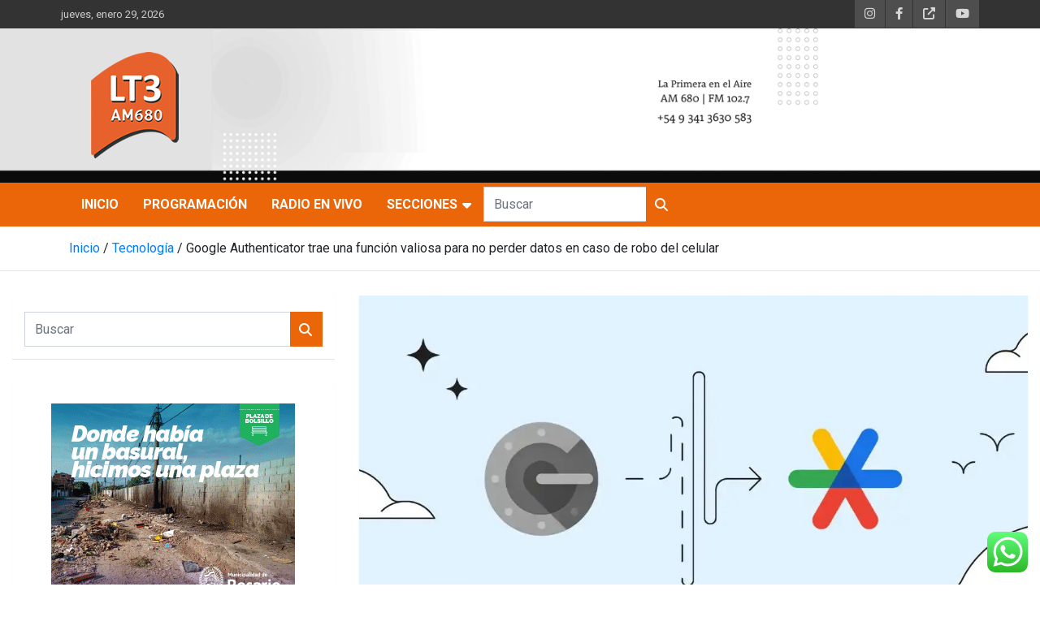

--- FILE ---
content_type: text/html; charset=UTF-8
request_url: https://lt3.com.ar/google-authenticator-trae-una-funcion-valiosa-para-no-perder-datos-en-caso-de-robo-del-celular/
body_size: 19887
content:
<!doctype html>
<html dir="ltr" lang="es" prefix="og: https://ogp.me/ns# og: http://ogp.me/ns#">
<head>
	<meta charset="UTF-8">
	<meta name="viewport" content="width=device-width, initial-scale=1, shrink-to-fit=no">
	<link rel="profile" href="https://gmpg.org/xfn/11">

	<title>Google Authenticator trae una función valiosa para no perder datos en caso de robo del celular - LT3</title>

		<!-- All in One SEO 4.8.4.1 - aioseo.com -->
	<meta name="description" content="La aplicación es una de las más usadas en el mundo para tener verificación de doble factor en redes sociales o cuentas de fintech La aplicación fue lanzada en 2010 y permite crear claves para autenticación en dos pasos. Google Authenticator se actualizará tras casi un año de permanecer intacta. La aplicación de verificación en dos" />
	<meta name="robots" content="max-image-preview:large" />
	<meta name="author" content="yael"/>
	<link rel="canonical" href="https://lt3.com.ar/google-authenticator-trae-una-funcion-valiosa-para-no-perder-datos-en-caso-de-robo-del-celular/" />
	<meta name="generator" content="All in One SEO (AIOSEO) 4.8.4.1" />
		<meta property="og:locale" content="es_ES" />
		<meta property="og:site_name" content="LT3 - AM680" />
		<meta property="og:type" content="article" />
		<meta property="og:title" content="Google Authenticator trae una función valiosa para no perder datos en caso de robo del celular - LT3" />
		<meta property="og:description" content="La aplicación es una de las más usadas en el mundo para tener verificación de doble factor en redes sociales o cuentas de fintech La aplicación fue lanzada en 2010 y permite crear claves para autenticación en dos pasos. Google Authenticator se actualizará tras casi un año de permanecer intacta. La aplicación de verificación en dos" />
		<meta property="og:url" content="https://lt3.com.ar/google-authenticator-trae-una-funcion-valiosa-para-no-perder-datos-en-caso-de-robo-del-celular/" />
		<meta property="og:image" content="https://lt3.com.ar/wp-content/uploads/2023/07/google-atuhenticator-001.jpg" />
		<meta property="og:image:secure_url" content="https://lt3.com.ar/wp-content/uploads/2023/07/google-atuhenticator-001.jpg" />
		<meta property="og:image:width" content="1200" />
		<meta property="og:image:height" content="671" />
		<meta property="article:published_time" content="2023-07-06T18:30:06+00:00" />
		<meta property="article:modified_time" content="2023-07-06T18:30:06+00:00" />
		<meta name="twitter:card" content="summary" />
		<meta name="twitter:title" content="Google Authenticator trae una función valiosa para no perder datos en caso de robo del celular - LT3" />
		<meta name="twitter:description" content="La aplicación es una de las más usadas en el mundo para tener verificación de doble factor en redes sociales o cuentas de fintech La aplicación fue lanzada en 2010 y permite crear claves para autenticación en dos pasos. Google Authenticator se actualizará tras casi un año de permanecer intacta. La aplicación de verificación en dos" />
		<meta name="twitter:image" content="https://lt3.com.ar/wp-content/uploads/2023/07/google-atuhenticator-001.jpg" />
		<script type="application/ld+json" class="aioseo-schema">
			{"@context":"https:\/\/schema.org","@graph":[{"@type":"BlogPosting","@id":"https:\/\/lt3.com.ar\/google-authenticator-trae-una-funcion-valiosa-para-no-perder-datos-en-caso-de-robo-del-celular\/#blogposting","name":"Google Authenticator trae una funci\u00f3n valiosa para no perder datos en caso de robo del celular - LT3","headline":"Google Authenticator trae una funci\u00f3n valiosa para no perder datos en caso de robo del celular","author":{"@id":"https:\/\/lt3.com.ar\/author\/yael\/#author"},"publisher":{"@id":"https:\/\/lt3.com.ar\/#organization"},"image":{"@type":"ImageObject","url":"https:\/\/lt3.com.ar\/wp-content\/uploads\/2023\/07\/google-atuhenticator-001.jpg","width":1200,"height":671},"datePublished":"2023-07-06T15:30:06-03:00","dateModified":"2023-07-06T15:30:06-03:00","inLanguage":"es-ES","mainEntityOfPage":{"@id":"https:\/\/lt3.com.ar\/google-authenticator-trae-una-funcion-valiosa-para-no-perder-datos-en-caso-de-robo-del-celular\/#webpage"},"isPartOf":{"@id":"https:\/\/lt3.com.ar\/google-authenticator-trae-una-funcion-valiosa-para-no-perder-datos-en-caso-de-robo-del-celular\/#webpage"},"articleSection":"Tecnolog\u00eda"},{"@type":"BreadcrumbList","@id":"https:\/\/lt3.com.ar\/google-authenticator-trae-una-funcion-valiosa-para-no-perder-datos-en-caso-de-robo-del-celular\/#breadcrumblist","itemListElement":[{"@type":"ListItem","@id":"https:\/\/lt3.com.ar#listItem","position":1,"name":"Inicio","item":"https:\/\/lt3.com.ar","nextItem":{"@type":"ListItem","@id":"https:\/\/lt3.com.ar\/category\/tecnologia\/#listItem","name":"Tecnolog\u00eda"}},{"@type":"ListItem","@id":"https:\/\/lt3.com.ar\/category\/tecnologia\/#listItem","position":2,"name":"Tecnolog\u00eda","item":"https:\/\/lt3.com.ar\/category\/tecnologia\/","nextItem":{"@type":"ListItem","@id":"https:\/\/lt3.com.ar\/google-authenticator-trae-una-funcion-valiosa-para-no-perder-datos-en-caso-de-robo-del-celular\/#listItem","name":"Google Authenticator trae una funci\u00f3n valiosa para no perder datos en caso de robo del celular"},"previousItem":{"@type":"ListItem","@id":"https:\/\/lt3.com.ar#listItem","name":"Inicio"}},{"@type":"ListItem","@id":"https:\/\/lt3.com.ar\/google-authenticator-trae-una-funcion-valiosa-para-no-perder-datos-en-caso-de-robo-del-celular\/#listItem","position":3,"name":"Google Authenticator trae una funci\u00f3n valiosa para no perder datos en caso de robo del celular","previousItem":{"@type":"ListItem","@id":"https:\/\/lt3.com.ar\/category\/tecnologia\/#listItem","name":"Tecnolog\u00eda"}}]},{"@type":"Organization","@id":"https:\/\/lt3.com.ar\/#organization","name":"LT3","description":"AM680","url":"https:\/\/lt3.com.ar\/","logo":{"@type":"ImageObject","url":"https:\/\/lt3.com.ar\/wp-content\/uploads\/2022\/09\/Logo160x136.png","@id":"https:\/\/lt3.com.ar\/google-authenticator-trae-una-funcion-valiosa-para-no-perder-datos-en-caso-de-robo-del-celular\/#organizationLogo","width":160,"height":136},"image":{"@id":"https:\/\/lt3.com.ar\/google-authenticator-trae-una-funcion-valiosa-para-no-perder-datos-en-caso-de-robo-del-celular\/#organizationLogo"}},{"@type":"Person","@id":"https:\/\/lt3.com.ar\/author\/yael\/#author","url":"https:\/\/lt3.com.ar\/author\/yael\/","name":"yael","image":{"@type":"ImageObject","@id":"https:\/\/lt3.com.ar\/google-authenticator-trae-una-funcion-valiosa-para-no-perder-datos-en-caso-de-robo-del-celular\/#authorImage","url":"https:\/\/secure.gravatar.com\/avatar\/f6493d2a61dbc90a63bc47ebb871c008dbbcacecb3318a95cd71d420f098b979?s=96&d=mm&r=g","width":96,"height":96,"caption":"yael"}},{"@type":"WebPage","@id":"https:\/\/lt3.com.ar\/google-authenticator-trae-una-funcion-valiosa-para-no-perder-datos-en-caso-de-robo-del-celular\/#webpage","url":"https:\/\/lt3.com.ar\/google-authenticator-trae-una-funcion-valiosa-para-no-perder-datos-en-caso-de-robo-del-celular\/","name":"Google Authenticator trae una funci\u00f3n valiosa para no perder datos en caso de robo del celular - LT3","description":"La aplicaci\u00f3n es una de las m\u00e1s usadas en el mundo para tener verificaci\u00f3n de doble factor en redes sociales o cuentas de fintech La aplicaci\u00f3n fue lanzada en 2010 y permite crear claves para autenticaci\u00f3n en dos pasos. Google Authenticator se actualizar\u00e1 tras casi un a\u00f1o de permanecer intacta. La aplicaci\u00f3n de verificaci\u00f3n en dos","inLanguage":"es-ES","isPartOf":{"@id":"https:\/\/lt3.com.ar\/#website"},"breadcrumb":{"@id":"https:\/\/lt3.com.ar\/google-authenticator-trae-una-funcion-valiosa-para-no-perder-datos-en-caso-de-robo-del-celular\/#breadcrumblist"},"author":{"@id":"https:\/\/lt3.com.ar\/author\/yael\/#author"},"creator":{"@id":"https:\/\/lt3.com.ar\/author\/yael\/#author"},"image":{"@type":"ImageObject","url":"https:\/\/lt3.com.ar\/wp-content\/uploads\/2023\/07\/google-atuhenticator-001.jpg","@id":"https:\/\/lt3.com.ar\/google-authenticator-trae-una-funcion-valiosa-para-no-perder-datos-en-caso-de-robo-del-celular\/#mainImage","width":1200,"height":671},"primaryImageOfPage":{"@id":"https:\/\/lt3.com.ar\/google-authenticator-trae-una-funcion-valiosa-para-no-perder-datos-en-caso-de-robo-del-celular\/#mainImage"},"datePublished":"2023-07-06T15:30:06-03:00","dateModified":"2023-07-06T15:30:06-03:00"},{"@type":"WebSite","@id":"https:\/\/lt3.com.ar\/#website","url":"https:\/\/lt3.com.ar\/","name":"LT3","description":"AM680","inLanguage":"es-ES","publisher":{"@id":"https:\/\/lt3.com.ar\/#organization"}}]}
		</script>
		<!-- All in One SEO -->

<meta property="og:locale" content="es_ES" />
<meta property="og:type" content="article" />
<meta property="og:title" content="Google Authenticator trae una función valiosa para no perder datos en caso de robo del celular" />
<meta property="og:description" content="La aplicación es una de las más usadas en el mundo para tener verificación de doble factor en redes sociales o cuentas de fintech La aplicación fue lanzada en 2010" />
<meta property="og:url" content="https://lt3.com.ar/google-authenticator-trae-una-funcion-valiosa-para-no-perder-datos-en-caso-de-robo-del-celular/" />
<meta property="og:site_name" content="LT3" />
<meta property="article:section" content="Tecnología" />
<meta property="article:published_time" content="2023-07-06T15:30:06-03:00" />
<meta property="og:image" content="http://lt3.com.ar/wp-content/uploads/2023/07/google-atuhenticator-001.jpg" />
<meta property="og:image:width" content="1200" />
<meta property="og:image:height" content="671" />
<link rel='dns-prefetch' href='//fonts.googleapis.com' />
<link rel="alternate" type="application/rss+xml" title="LT3 &raquo; Feed" href="https://lt3.com.ar/feed/" />
<link rel="alternate" type="application/rss+xml" title="LT3 &raquo; Feed de los comentarios" href="https://lt3.com.ar/comments/feed/" />
<link rel="alternate" type="application/rss+xml" title="LT3 &raquo; Comentario Google Authenticator trae una función valiosa para no perder datos en caso de robo del celular del feed" href="https://lt3.com.ar/google-authenticator-trae-una-funcion-valiosa-para-no-perder-datos-en-caso-de-robo-del-celular/feed/" />
<link rel="alternate" title="oEmbed (JSON)" type="application/json+oembed" href="https://lt3.com.ar/wp-json/oembed/1.0/embed?url=https%3A%2F%2Flt3.com.ar%2Fgoogle-authenticator-trae-una-funcion-valiosa-para-no-perder-datos-en-caso-de-robo-del-celular%2F" />
<link rel="alternate" title="oEmbed (XML)" type="text/xml+oembed" href="https://lt3.com.ar/wp-json/oembed/1.0/embed?url=https%3A%2F%2Flt3.com.ar%2Fgoogle-authenticator-trae-una-funcion-valiosa-para-no-perder-datos-en-caso-de-robo-del-celular%2F&#038;format=xml" />
		<!-- This site uses the Google Analytics by MonsterInsights plugin v9.6.1 - Using Analytics tracking - https://www.monsterinsights.com/ -->
							<script src="//www.googletagmanager.com/gtag/js?id=G-EL72JRBLTT"  data-cfasync="false" data-wpfc-render="false" type="text/javascript" async></script>
			<script data-cfasync="false" data-wpfc-render="false" type="text/javascript">
				var mi_version = '9.6.1';
				var mi_track_user = true;
				var mi_no_track_reason = '';
								var MonsterInsightsDefaultLocations = {"page_location":"https:\/\/lt3.com.ar\/google-authenticator-trae-una-funcion-valiosa-para-no-perder-datos-en-caso-de-robo-del-celular\/"};
								if ( typeof MonsterInsightsPrivacyGuardFilter === 'function' ) {
					var MonsterInsightsLocations = (typeof MonsterInsightsExcludeQuery === 'object') ? MonsterInsightsPrivacyGuardFilter( MonsterInsightsExcludeQuery ) : MonsterInsightsPrivacyGuardFilter( MonsterInsightsDefaultLocations );
				} else {
					var MonsterInsightsLocations = (typeof MonsterInsightsExcludeQuery === 'object') ? MonsterInsightsExcludeQuery : MonsterInsightsDefaultLocations;
				}

								var disableStrs = [
										'ga-disable-G-EL72JRBLTT',
									];

				/* Function to detect opted out users */
				function __gtagTrackerIsOptedOut() {
					for (var index = 0; index < disableStrs.length; index++) {
						if (document.cookie.indexOf(disableStrs[index] + '=true') > -1) {
							return true;
						}
					}

					return false;
				}

				/* Disable tracking if the opt-out cookie exists. */
				if (__gtagTrackerIsOptedOut()) {
					for (var index = 0; index < disableStrs.length; index++) {
						window[disableStrs[index]] = true;
					}
				}

				/* Opt-out function */
				function __gtagTrackerOptout() {
					for (var index = 0; index < disableStrs.length; index++) {
						document.cookie = disableStrs[index] + '=true; expires=Thu, 31 Dec 2099 23:59:59 UTC; path=/';
						window[disableStrs[index]] = true;
					}
				}

				if ('undefined' === typeof gaOptout) {
					function gaOptout() {
						__gtagTrackerOptout();
					}
				}
								window.dataLayer = window.dataLayer || [];

				window.MonsterInsightsDualTracker = {
					helpers: {},
					trackers: {},
				};
				if (mi_track_user) {
					function __gtagDataLayer() {
						dataLayer.push(arguments);
					}

					function __gtagTracker(type, name, parameters) {
						if (!parameters) {
							parameters = {};
						}

						if (parameters.send_to) {
							__gtagDataLayer.apply(null, arguments);
							return;
						}

						if (type === 'event') {
														parameters.send_to = monsterinsights_frontend.v4_id;
							var hookName = name;
							if (typeof parameters['event_category'] !== 'undefined') {
								hookName = parameters['event_category'] + ':' + name;
							}

							if (typeof MonsterInsightsDualTracker.trackers[hookName] !== 'undefined') {
								MonsterInsightsDualTracker.trackers[hookName](parameters);
							} else {
								__gtagDataLayer('event', name, parameters);
							}
							
						} else {
							__gtagDataLayer.apply(null, arguments);
						}
					}

					__gtagTracker('js', new Date());
					__gtagTracker('set', {
						'developer_id.dZGIzZG': true,
											});
					if ( MonsterInsightsLocations.page_location ) {
						__gtagTracker('set', MonsterInsightsLocations);
					}
										__gtagTracker('config', 'G-EL72JRBLTT', {"forceSSL":"true","link_attribution":"true"} );
															window.gtag = __gtagTracker;										(function () {
						/* https://developers.google.com/analytics/devguides/collection/analyticsjs/ */
						/* ga and __gaTracker compatibility shim. */
						var noopfn = function () {
							return null;
						};
						var newtracker = function () {
							return new Tracker();
						};
						var Tracker = function () {
							return null;
						};
						var p = Tracker.prototype;
						p.get = noopfn;
						p.set = noopfn;
						p.send = function () {
							var args = Array.prototype.slice.call(arguments);
							args.unshift('send');
							__gaTracker.apply(null, args);
						};
						var __gaTracker = function () {
							var len = arguments.length;
							if (len === 0) {
								return;
							}
							var f = arguments[len - 1];
							if (typeof f !== 'object' || f === null || typeof f.hitCallback !== 'function') {
								if ('send' === arguments[0]) {
									var hitConverted, hitObject = false, action;
									if ('event' === arguments[1]) {
										if ('undefined' !== typeof arguments[3]) {
											hitObject = {
												'eventAction': arguments[3],
												'eventCategory': arguments[2],
												'eventLabel': arguments[4],
												'value': arguments[5] ? arguments[5] : 1,
											}
										}
									}
									if ('pageview' === arguments[1]) {
										if ('undefined' !== typeof arguments[2]) {
											hitObject = {
												'eventAction': 'page_view',
												'page_path': arguments[2],
											}
										}
									}
									if (typeof arguments[2] === 'object') {
										hitObject = arguments[2];
									}
									if (typeof arguments[5] === 'object') {
										Object.assign(hitObject, arguments[5]);
									}
									if ('undefined' !== typeof arguments[1].hitType) {
										hitObject = arguments[1];
										if ('pageview' === hitObject.hitType) {
											hitObject.eventAction = 'page_view';
										}
									}
									if (hitObject) {
										action = 'timing' === arguments[1].hitType ? 'timing_complete' : hitObject.eventAction;
										hitConverted = mapArgs(hitObject);
										__gtagTracker('event', action, hitConverted);
									}
								}
								return;
							}

							function mapArgs(args) {
								var arg, hit = {};
								var gaMap = {
									'eventCategory': 'event_category',
									'eventAction': 'event_action',
									'eventLabel': 'event_label',
									'eventValue': 'event_value',
									'nonInteraction': 'non_interaction',
									'timingCategory': 'event_category',
									'timingVar': 'name',
									'timingValue': 'value',
									'timingLabel': 'event_label',
									'page': 'page_path',
									'location': 'page_location',
									'title': 'page_title',
									'referrer' : 'page_referrer',
								};
								for (arg in args) {
																		if (!(!args.hasOwnProperty(arg) || !gaMap.hasOwnProperty(arg))) {
										hit[gaMap[arg]] = args[arg];
									} else {
										hit[arg] = args[arg];
									}
								}
								return hit;
							}

							try {
								f.hitCallback();
							} catch (ex) {
							}
						};
						__gaTracker.create = newtracker;
						__gaTracker.getByName = newtracker;
						__gaTracker.getAll = function () {
							return [];
						};
						__gaTracker.remove = noopfn;
						__gaTracker.loaded = true;
						window['__gaTracker'] = __gaTracker;
					})();
									} else {
										console.log("");
					(function () {
						function __gtagTracker() {
							return null;
						}

						window['__gtagTracker'] = __gtagTracker;
						window['gtag'] = __gtagTracker;
					})();
									}
			</script>
				<!-- / Google Analytics by MonsterInsights -->
		<style id='wp-img-auto-sizes-contain-inline-css' type='text/css'>
img:is([sizes=auto i],[sizes^="auto," i]){contain-intrinsic-size:3000px 1500px}
/*# sourceURL=wp-img-auto-sizes-contain-inline-css */
</style>
<link rel='stylesheet' id='ht_ctc_main_css-css' href='https://lt3.com.ar/wp-content/plugins/click-to-chat-for-whatsapp/new/inc/assets/css/main.css?ver=4.25' type='text/css' media='all' />
<style id='wp-emoji-styles-inline-css' type='text/css'>

	img.wp-smiley, img.emoji {
		display: inline !important;
		border: none !important;
		box-shadow: none !important;
		height: 1em !important;
		width: 1em !important;
		margin: 0 0.07em !important;
		vertical-align: -0.1em !important;
		background: none !important;
		padding: 0 !important;
	}
/*# sourceURL=wp-emoji-styles-inline-css */
</style>
<style id='wp-block-library-inline-css' type='text/css'>
:root{--wp-block-synced-color:#7a00df;--wp-block-synced-color--rgb:122,0,223;--wp-bound-block-color:var(--wp-block-synced-color);--wp-editor-canvas-background:#ddd;--wp-admin-theme-color:#007cba;--wp-admin-theme-color--rgb:0,124,186;--wp-admin-theme-color-darker-10:#006ba1;--wp-admin-theme-color-darker-10--rgb:0,107,160.5;--wp-admin-theme-color-darker-20:#005a87;--wp-admin-theme-color-darker-20--rgb:0,90,135;--wp-admin-border-width-focus:2px}@media (min-resolution:192dpi){:root{--wp-admin-border-width-focus:1.5px}}.wp-element-button{cursor:pointer}:root .has-very-light-gray-background-color{background-color:#eee}:root .has-very-dark-gray-background-color{background-color:#313131}:root .has-very-light-gray-color{color:#eee}:root .has-very-dark-gray-color{color:#313131}:root .has-vivid-green-cyan-to-vivid-cyan-blue-gradient-background{background:linear-gradient(135deg,#00d084,#0693e3)}:root .has-purple-crush-gradient-background{background:linear-gradient(135deg,#34e2e4,#4721fb 50%,#ab1dfe)}:root .has-hazy-dawn-gradient-background{background:linear-gradient(135deg,#faaca8,#dad0ec)}:root .has-subdued-olive-gradient-background{background:linear-gradient(135deg,#fafae1,#67a671)}:root .has-atomic-cream-gradient-background{background:linear-gradient(135deg,#fdd79a,#004a59)}:root .has-nightshade-gradient-background{background:linear-gradient(135deg,#330968,#31cdcf)}:root .has-midnight-gradient-background{background:linear-gradient(135deg,#020381,#2874fc)}:root{--wp--preset--font-size--normal:16px;--wp--preset--font-size--huge:42px}.has-regular-font-size{font-size:1em}.has-larger-font-size{font-size:2.625em}.has-normal-font-size{font-size:var(--wp--preset--font-size--normal)}.has-huge-font-size{font-size:var(--wp--preset--font-size--huge)}.has-text-align-center{text-align:center}.has-text-align-left{text-align:left}.has-text-align-right{text-align:right}.has-fit-text{white-space:nowrap!important}#end-resizable-editor-section{display:none}.aligncenter{clear:both}.items-justified-left{justify-content:flex-start}.items-justified-center{justify-content:center}.items-justified-right{justify-content:flex-end}.items-justified-space-between{justify-content:space-between}.screen-reader-text{border:0;clip-path:inset(50%);height:1px;margin:-1px;overflow:hidden;padding:0;position:absolute;width:1px;word-wrap:normal!important}.screen-reader-text:focus{background-color:#ddd;clip-path:none;color:#444;display:block;font-size:1em;height:auto;left:5px;line-height:normal;padding:15px 23px 14px;text-decoration:none;top:5px;width:auto;z-index:100000}html :where(.has-border-color){border-style:solid}html :where([style*=border-top-color]){border-top-style:solid}html :where([style*=border-right-color]){border-right-style:solid}html :where([style*=border-bottom-color]){border-bottom-style:solid}html :where([style*=border-left-color]){border-left-style:solid}html :where([style*=border-width]){border-style:solid}html :where([style*=border-top-width]){border-top-style:solid}html :where([style*=border-right-width]){border-right-style:solid}html :where([style*=border-bottom-width]){border-bottom-style:solid}html :where([style*=border-left-width]){border-left-style:solid}html :where(img[class*=wp-image-]){height:auto;max-width:100%}:where(figure){margin:0 0 1em}html :where(.is-position-sticky){--wp-admin--admin-bar--position-offset:var(--wp-admin--admin-bar--height,0px)}@media screen and (max-width:600px){html :where(.is-position-sticky){--wp-admin--admin-bar--position-offset:0px}}

/*# sourceURL=wp-block-library-inline-css */
</style><style id='global-styles-inline-css' type='text/css'>
:root{--wp--preset--aspect-ratio--square: 1;--wp--preset--aspect-ratio--4-3: 4/3;--wp--preset--aspect-ratio--3-4: 3/4;--wp--preset--aspect-ratio--3-2: 3/2;--wp--preset--aspect-ratio--2-3: 2/3;--wp--preset--aspect-ratio--16-9: 16/9;--wp--preset--aspect-ratio--9-16: 9/16;--wp--preset--color--black: #000000;--wp--preset--color--cyan-bluish-gray: #abb8c3;--wp--preset--color--white: #ffffff;--wp--preset--color--pale-pink: #f78da7;--wp--preset--color--vivid-red: #cf2e2e;--wp--preset--color--luminous-vivid-orange: #ff6900;--wp--preset--color--luminous-vivid-amber: #fcb900;--wp--preset--color--light-green-cyan: #7bdcb5;--wp--preset--color--vivid-green-cyan: #00d084;--wp--preset--color--pale-cyan-blue: #8ed1fc;--wp--preset--color--vivid-cyan-blue: #0693e3;--wp--preset--color--vivid-purple: #9b51e0;--wp--preset--gradient--vivid-cyan-blue-to-vivid-purple: linear-gradient(135deg,rgb(6,147,227) 0%,rgb(155,81,224) 100%);--wp--preset--gradient--light-green-cyan-to-vivid-green-cyan: linear-gradient(135deg,rgb(122,220,180) 0%,rgb(0,208,130) 100%);--wp--preset--gradient--luminous-vivid-amber-to-luminous-vivid-orange: linear-gradient(135deg,rgb(252,185,0) 0%,rgb(255,105,0) 100%);--wp--preset--gradient--luminous-vivid-orange-to-vivid-red: linear-gradient(135deg,rgb(255,105,0) 0%,rgb(207,46,46) 100%);--wp--preset--gradient--very-light-gray-to-cyan-bluish-gray: linear-gradient(135deg,rgb(238,238,238) 0%,rgb(169,184,195) 100%);--wp--preset--gradient--cool-to-warm-spectrum: linear-gradient(135deg,rgb(74,234,220) 0%,rgb(151,120,209) 20%,rgb(207,42,186) 40%,rgb(238,44,130) 60%,rgb(251,105,98) 80%,rgb(254,248,76) 100%);--wp--preset--gradient--blush-light-purple: linear-gradient(135deg,rgb(255,206,236) 0%,rgb(152,150,240) 100%);--wp--preset--gradient--blush-bordeaux: linear-gradient(135deg,rgb(254,205,165) 0%,rgb(254,45,45) 50%,rgb(107,0,62) 100%);--wp--preset--gradient--luminous-dusk: linear-gradient(135deg,rgb(255,203,112) 0%,rgb(199,81,192) 50%,rgb(65,88,208) 100%);--wp--preset--gradient--pale-ocean: linear-gradient(135deg,rgb(255,245,203) 0%,rgb(182,227,212) 50%,rgb(51,167,181) 100%);--wp--preset--gradient--electric-grass: linear-gradient(135deg,rgb(202,248,128) 0%,rgb(113,206,126) 100%);--wp--preset--gradient--midnight: linear-gradient(135deg,rgb(2,3,129) 0%,rgb(40,116,252) 100%);--wp--preset--font-size--small: 13px;--wp--preset--font-size--medium: 20px;--wp--preset--font-size--large: 36px;--wp--preset--font-size--x-large: 42px;--wp--preset--spacing--20: 0.44rem;--wp--preset--spacing--30: 0.67rem;--wp--preset--spacing--40: 1rem;--wp--preset--spacing--50: 1.5rem;--wp--preset--spacing--60: 2.25rem;--wp--preset--spacing--70: 3.38rem;--wp--preset--spacing--80: 5.06rem;--wp--preset--shadow--natural: 6px 6px 9px rgba(0, 0, 0, 0.2);--wp--preset--shadow--deep: 12px 12px 50px rgba(0, 0, 0, 0.4);--wp--preset--shadow--sharp: 6px 6px 0px rgba(0, 0, 0, 0.2);--wp--preset--shadow--outlined: 6px 6px 0px -3px rgb(255, 255, 255), 6px 6px rgb(0, 0, 0);--wp--preset--shadow--crisp: 6px 6px 0px rgb(0, 0, 0);}:where(.is-layout-flex){gap: 0.5em;}:where(.is-layout-grid){gap: 0.5em;}body .is-layout-flex{display: flex;}.is-layout-flex{flex-wrap: wrap;align-items: center;}.is-layout-flex > :is(*, div){margin: 0;}body .is-layout-grid{display: grid;}.is-layout-grid > :is(*, div){margin: 0;}:where(.wp-block-columns.is-layout-flex){gap: 2em;}:where(.wp-block-columns.is-layout-grid){gap: 2em;}:where(.wp-block-post-template.is-layout-flex){gap: 1.25em;}:where(.wp-block-post-template.is-layout-grid){gap: 1.25em;}.has-black-color{color: var(--wp--preset--color--black) !important;}.has-cyan-bluish-gray-color{color: var(--wp--preset--color--cyan-bluish-gray) !important;}.has-white-color{color: var(--wp--preset--color--white) !important;}.has-pale-pink-color{color: var(--wp--preset--color--pale-pink) !important;}.has-vivid-red-color{color: var(--wp--preset--color--vivid-red) !important;}.has-luminous-vivid-orange-color{color: var(--wp--preset--color--luminous-vivid-orange) !important;}.has-luminous-vivid-amber-color{color: var(--wp--preset--color--luminous-vivid-amber) !important;}.has-light-green-cyan-color{color: var(--wp--preset--color--light-green-cyan) !important;}.has-vivid-green-cyan-color{color: var(--wp--preset--color--vivid-green-cyan) !important;}.has-pale-cyan-blue-color{color: var(--wp--preset--color--pale-cyan-blue) !important;}.has-vivid-cyan-blue-color{color: var(--wp--preset--color--vivid-cyan-blue) !important;}.has-vivid-purple-color{color: var(--wp--preset--color--vivid-purple) !important;}.has-black-background-color{background-color: var(--wp--preset--color--black) !important;}.has-cyan-bluish-gray-background-color{background-color: var(--wp--preset--color--cyan-bluish-gray) !important;}.has-white-background-color{background-color: var(--wp--preset--color--white) !important;}.has-pale-pink-background-color{background-color: var(--wp--preset--color--pale-pink) !important;}.has-vivid-red-background-color{background-color: var(--wp--preset--color--vivid-red) !important;}.has-luminous-vivid-orange-background-color{background-color: var(--wp--preset--color--luminous-vivid-orange) !important;}.has-luminous-vivid-amber-background-color{background-color: var(--wp--preset--color--luminous-vivid-amber) !important;}.has-light-green-cyan-background-color{background-color: var(--wp--preset--color--light-green-cyan) !important;}.has-vivid-green-cyan-background-color{background-color: var(--wp--preset--color--vivid-green-cyan) !important;}.has-pale-cyan-blue-background-color{background-color: var(--wp--preset--color--pale-cyan-blue) !important;}.has-vivid-cyan-blue-background-color{background-color: var(--wp--preset--color--vivid-cyan-blue) !important;}.has-vivid-purple-background-color{background-color: var(--wp--preset--color--vivid-purple) !important;}.has-black-border-color{border-color: var(--wp--preset--color--black) !important;}.has-cyan-bluish-gray-border-color{border-color: var(--wp--preset--color--cyan-bluish-gray) !important;}.has-white-border-color{border-color: var(--wp--preset--color--white) !important;}.has-pale-pink-border-color{border-color: var(--wp--preset--color--pale-pink) !important;}.has-vivid-red-border-color{border-color: var(--wp--preset--color--vivid-red) !important;}.has-luminous-vivid-orange-border-color{border-color: var(--wp--preset--color--luminous-vivid-orange) !important;}.has-luminous-vivid-amber-border-color{border-color: var(--wp--preset--color--luminous-vivid-amber) !important;}.has-light-green-cyan-border-color{border-color: var(--wp--preset--color--light-green-cyan) !important;}.has-vivid-green-cyan-border-color{border-color: var(--wp--preset--color--vivid-green-cyan) !important;}.has-pale-cyan-blue-border-color{border-color: var(--wp--preset--color--pale-cyan-blue) !important;}.has-vivid-cyan-blue-border-color{border-color: var(--wp--preset--color--vivid-cyan-blue) !important;}.has-vivid-purple-border-color{border-color: var(--wp--preset--color--vivid-purple) !important;}.has-vivid-cyan-blue-to-vivid-purple-gradient-background{background: var(--wp--preset--gradient--vivid-cyan-blue-to-vivid-purple) !important;}.has-light-green-cyan-to-vivid-green-cyan-gradient-background{background: var(--wp--preset--gradient--light-green-cyan-to-vivid-green-cyan) !important;}.has-luminous-vivid-amber-to-luminous-vivid-orange-gradient-background{background: var(--wp--preset--gradient--luminous-vivid-amber-to-luminous-vivid-orange) !important;}.has-luminous-vivid-orange-to-vivid-red-gradient-background{background: var(--wp--preset--gradient--luminous-vivid-orange-to-vivid-red) !important;}.has-very-light-gray-to-cyan-bluish-gray-gradient-background{background: var(--wp--preset--gradient--very-light-gray-to-cyan-bluish-gray) !important;}.has-cool-to-warm-spectrum-gradient-background{background: var(--wp--preset--gradient--cool-to-warm-spectrum) !important;}.has-blush-light-purple-gradient-background{background: var(--wp--preset--gradient--blush-light-purple) !important;}.has-blush-bordeaux-gradient-background{background: var(--wp--preset--gradient--blush-bordeaux) !important;}.has-luminous-dusk-gradient-background{background: var(--wp--preset--gradient--luminous-dusk) !important;}.has-pale-ocean-gradient-background{background: var(--wp--preset--gradient--pale-ocean) !important;}.has-electric-grass-gradient-background{background: var(--wp--preset--gradient--electric-grass) !important;}.has-midnight-gradient-background{background: var(--wp--preset--gradient--midnight) !important;}.has-small-font-size{font-size: var(--wp--preset--font-size--small) !important;}.has-medium-font-size{font-size: var(--wp--preset--font-size--medium) !important;}.has-large-font-size{font-size: var(--wp--preset--font-size--large) !important;}.has-x-large-font-size{font-size: var(--wp--preset--font-size--x-large) !important;}
/*# sourceURL=global-styles-inline-css */
</style>

<style id='classic-theme-styles-inline-css' type='text/css'>
/*! This file is auto-generated */
.wp-block-button__link{color:#fff;background-color:#32373c;border-radius:9999px;box-shadow:none;text-decoration:none;padding:calc(.667em + 2px) calc(1.333em + 2px);font-size:1.125em}.wp-block-file__button{background:#32373c;color:#fff;text-decoration:none}
/*# sourceURL=/wp-includes/css/classic-themes.min.css */
</style>
<link rel='stylesheet' id='mptt-style-css' href='https://lt3.com.ar/wp-content/plugins/mp-timetable/media/css/style.css?ver=2.4.15' type='text/css' media='all' />
<link rel='stylesheet' id='ivory-search-styles-css' href='https://lt3.com.ar/wp-content/plugins/add-search-to-menu/public/css/ivory-search.min.css?ver=5.5.11' type='text/css' media='all' />
<link rel='stylesheet' id='parente2-style-1-css' href='https://lt3.com.ar/wp-content/themes/newscard/style.css?ver=6.9' type='text/css' media='all' />
<link rel='stylesheet' id='childe2-style-css' href='https://lt3.com.ar/wp-content/themes/LT3/style.css?ver=6.9' type='text/css' media='all' />
<link rel='stylesheet' id='bootstrap-style-css' href='https://lt3.com.ar/wp-content/themes/newscard/assets/library/bootstrap/css/bootstrap.min.css?ver=4.0.0' type='text/css' media='all' />
<link rel='stylesheet' id='font-awesome-style-css' href='https://lt3.com.ar/wp-content/themes/newscard/assets/library/font-awesome/css/all.min.css?ver=6.9' type='text/css' media='all' />
<link rel='stylesheet' id='newscard-google-fonts-css' href='//fonts.googleapis.com/css?family=Roboto%3A100%2C300%2C300i%2C400%2C400i%2C500%2C500i%2C700%2C700i&#038;ver=6.9' type='text/css' media='all' />
<link rel='stylesheet' id='newscard-style-css' href='https://lt3.com.ar/wp-content/themes/LT3/style.css?ver=6.9' type='text/css' media='all' />
<link rel='stylesheet' id='easy-social-share-buttons-subscribe-css' href='https://lt3.com.ar/wp-content/plugins/easy-social-share-buttons3/assets/css/essb-subscribe.min.css?ver=7.4' type='text/css' media='all' />
<link rel='stylesheet' id='easy-social-share-buttons-css' href='https://lt3.com.ar/wp-content/plugins/easy-social-share-buttons3/assets/css/easy-social-share-buttons.min.css?ver=7.4' type='text/css' media='all' />
<script type="text/javascript" src="https://lt3.com.ar/wp-includes/js/jquery/jquery.min.js?ver=3.7.1" id="jquery-core-js"></script>
<script type="text/javascript" src="https://lt3.com.ar/wp-includes/js/jquery/jquery-migrate.min.js?ver=3.4.1" id="jquery-migrate-js"></script>
<script type="text/javascript" src="https://lt3.com.ar/wp-content/plugins/google-analytics-for-wordpress/assets/js/frontend-gtag.min.js?ver=9.6.1" id="monsterinsights-frontend-script-js" async="async" data-wp-strategy="async"></script>
<script data-cfasync="false" data-wpfc-render="false" type="text/javascript" id='monsterinsights-frontend-script-js-extra'>/* <![CDATA[ */
var monsterinsights_frontend = {"js_events_tracking":"true","download_extensions":"doc,pdf,ppt,zip,xls,docx,pptx,xlsx","inbound_paths":"[{\"path\":\"\\\/go\\\/\",\"label\":\"affiliate\"},{\"path\":\"\\\/recommend\\\/\",\"label\":\"affiliate\"}]","home_url":"https:\/\/lt3.com.ar","hash_tracking":"false","v4_id":"G-EL72JRBLTT"};/* ]]> */
</script>
<script type="text/javascript" src="http://lt3.com.ar/wp-content/plugins/useful-banner-manager/scripts.js?ver=6.9" id="ubm-scripts-js"></script>
<link rel="https://api.w.org/" href="https://lt3.com.ar/wp-json/" /><link rel="alternate" title="JSON" type="application/json" href="https://lt3.com.ar/wp-json/wp/v2/posts/736899" /><link rel="EditURI" type="application/rsd+xml" title="RSD" href="https://lt3.com.ar/xmlrpc.php?rsd" />
<meta name="generator" content="WordPress 6.9" />
<link rel='shortlink' href='https://lt3.com.ar/?p=736899' />
<noscript><style type="text/css">.mptt-shortcode-wrapper .mptt-shortcode-table:first-of-type{display:table!important}.mptt-shortcode-wrapper .mptt-shortcode-table .mptt-event-container:hover{height:auto!important;min-height:100%!important}body.mprm_ie_browser .mptt-shortcode-wrapper .mptt-event-container{height:auto!important}@media (max-width:767px){.mptt-shortcode-wrapper .mptt-shortcode-table:first-of-type{display:none!important}}</style></noscript><!-- Analytics by WP Statistics - https://wp-statistics.com -->
<link rel="pingback" href="https://lt3.com.ar/xmlrpc.php">		<style type="text/css">
					.site-title,
			.site-description {
				position: absolute;
				clip: rect(1px, 1px, 1px, 1px);
			}
				</style>
		<link rel="icon" href="https://lt3.com.ar/wp-content/uploads/2021/04/favicon.png" sizes="32x32" />
<link rel="icon" href="https://lt3.com.ar/wp-content/uploads/2021/04/favicon.png" sizes="192x192" />
<link rel="apple-touch-icon" href="https://lt3.com.ar/wp-content/uploads/2021/04/favicon.png" />
<meta name="msapplication-TileImage" content="https://lt3.com.ar/wp-content/uploads/2021/04/favicon.png" />
		<style type="text/css" id="wp-custom-css">
			.entry-meta .author {
	visibility: hidden;
	display: none;
}
.entry-meta > .date:after {
    content: "";
}
 

.post-img-wrap .entry-meta .cat-links a, .post-img-wrap + .entry-header .entry-meta .cat-links a, .navigation-bar, .navigation.pagination .current, .navigation.pagination a:hover, .btn-theme {
	background-color: #EB6608;
}

.stories-title, .widget-title {
	border-left-color: #EB6608;
}

#secondary {
	text-align: center;
}

.navbar .navbar-expand-lg .d-block {
	padding:0;
}

.cat-links {
	visibility: hidden;
	display: none;
}

.search-form {
    margin-bottom: 0px;
		padding-top: 5px;
}


nav.navbar  {
	padding: 0;
    background-image: url(/css-imgs/header_bg.jpg);
    background-position: center center;
        background-size: cover;
}

.search-toggle {
	visibility: hidden;
	display: none;
	padding-left: 62px;
}

.ubm_banner {
	margin: 10px 0;
}

/* agregar ID en el banner manager: #bannerCovid */
#bannerCovid > img {
	width: 100%;
}
.bloque-home-1 > .row > .col {
	padding:0;
}


.fondo839 {
	background-color: #eeeeee;
	border: 4px solid #eb6608;
	padding: 20px;
}
.fondo840 {
	background-color: #eb6608bf;
	border: 4px solid #eb6608;
	padding: 20px;
}



		</style>
		</head>

<body class="wp-singular post-template-default single single-post postid-736899 single-format-standard wp-custom-logo wp-theme-newscard wp-child-theme-LT3 theme-body newscard group-blog essb-7.4">

<div id="page" class="site">
	<a class="skip-link screen-reader-text" href="#content">Saltar al contenido</a>
	
	<header id="masthead" class="site-header">
					<div class="info-bar">
				<div class="container">
					<div class="row gutter-10">
						<div class="col col-sm contact-section">
							<div class="date">
								<ul><li>jueves, enero 29, 2026</li></ul>
							</div>
						</div><!-- .contact-section -->

													<div class="col-auto social-profiles order-md-3">
								
		<ul class="clearfix">
							<li><a target="_blank" rel="noopener noreferrer" href="https://www.instagram.com/lt3am680/?hl=es"></a></li>
							<li><a target="_blank" rel="noopener noreferrer" href="https://www.facebook.com/LT3AM680"></a></li>
							<li><a target="_blank" rel="noopener noreferrer" href="https://x.com/lt3am680"></a></li>
							<li><a target="_blank" rel="noopener noreferrer" href="https://www.youtube.com/channel/UC8G_zqji3tvddudoMehE7VQ"></a></li>
					</ul>
								</div><!-- .social-profile -->
											</div><!-- .row -->
          		</div><!-- .container -->
        	</div><!-- .infobar -->
        		<nav class="navbar navbar-expand-lg d-block">
			<div class="navbar-head navbar-bg-set"  style="background-image:url('http://lt3.com.ar/wp-content/uploads/2024/10/encabezado.png');">
				<div class="container">
					<div class="row navbar-head-row align-items-center">
						<div class="col-lg-4">
							<div class="site-branding navbar-brand">
								<a href="https://lt3.com.ar/" class="custom-logo-link" rel="home"><img width="160" height="136" src="https://lt3.com.ar/wp-content/uploads/2022/09/Logo160x136.png" class="custom-logo" alt="LT3" decoding="async" /></a>									<h2 class="site-title"><a href="https://lt3.com.ar/" rel="home">LT3</a></h2>
																	<p class="site-description">AM680</p>
															</div><!-- .site-branding .navbar-brand -->
						</div>
											</div><!-- .row -->
				</div><!-- .container -->
			</div><!-- .navbar-head -->
			<div class="navigation-bar">
				<div class="navigation-bar-top">
					<div class="container">
						<button class="navbar-toggler menu-toggle" type="button" data-toggle="collapse" data-target="#navbarCollapse" aria-controls="navbarCollapse" aria-expanded="false" aria-label="Alternar navegación"></button>
						<span class="search-toggle"></span>
					</div><!-- .container -->
					<div class="search-bar">
						<div class="container">
							<div class="search-block off">
								<form action="https://lt3.com.ar/" method="get" class="search-form">
	<label class="assistive-text"> Buscar </label>
	<div class="input-group">
		<input type="search" value="" placeholder="Buscar" class="form-control s" name="s">
		<div class="input-group-prepend">
			<button class="btn btn-theme">Buscar</button>
		</div>
	</div>
</form><!-- .search-form -->
							</div><!-- .search-box -->
						</div><!-- .container -->
					</div><!-- .search-bar -->
				</div><!-- .navigation-bar-top -->
				<div class="navbar-main">
					<div class="container">
						<div class="collapse navbar-collapse" id="navbarCollapse">
							<div id="site-navigation" class="main-navigation nav-uppercase" role="navigation">
								<ul class="nav-menu navbar-nav d-lg-block"><li id="menu-item-703987" class="menu-item menu-item-type-custom menu-item-object-custom menu-item-703987"><a href="/">Inicio</a></li>
<li id="menu-item-703988" class="menu-item menu-item-type-post_type menu-item-object-page menu-item-703988"><a href="https://lt3.com.ar/programacion/">Programación</a></li>
<li id="menu-item-704033" class="menu-item menu-item-type-custom menu-item-object-custom menu-item-704033"><a href="#">Radio en Vivo</a></li>
<li id="menu-item-711923" class="menu-item menu-item-type-custom menu-item-object-custom menu-item-has-children menu-item-711923"><a href="#">SECCIONES</a>
<ul class="sub-menu">
	<li id="menu-item-711823" class="menu-item menu-item-type-taxonomy menu-item-object-category menu-item-711823"><a href="https://lt3.com.ar/category/campo/">Campo</a></li>
	<li id="menu-item-711830" class="menu-item menu-item-type-taxonomy menu-item-object-category menu-item-has-children menu-item-711830"><a href="https://lt3.com.ar/category/nacionales/">Nacionales</a>
	<ul class="sub-menu">
		<li id="menu-item-711833" class="menu-item menu-item-type-taxonomy menu-item-object-category menu-item-711833"><a href="https://lt3.com.ar/category/provincia/">Provincia</a></li>
		<li id="menu-item-711824" class="menu-item menu-item-type-taxonomy menu-item-object-category menu-item-711824"><a href="https://lt3.com.ar/category/ciudad/">Ciudad</a></li>
	</ul>
</li>
	<li id="menu-item-711829" class="menu-item menu-item-type-taxonomy menu-item-object-category menu-item-711829"><a href="https://lt3.com.ar/category/internacionales/">Internacionales</a></li>
	<li id="menu-item-711828" class="menu-item menu-item-type-taxonomy menu-item-object-category menu-item-711828"><a href="https://lt3.com.ar/category/info-general/">Info General</a></li>
	<li id="menu-item-711836" class="menu-item menu-item-type-taxonomy menu-item-object-category menu-item-711836"><a href="https://lt3.com.ar/category/sociedad/">Sociedad</a></li>
	<li id="menu-item-723173" class="menu-item menu-item-type-taxonomy menu-item-object-category menu-item-723173"><a href="https://lt3.com.ar/category/concejo/">Concejo</a></li>
	<li id="menu-item-711825" class="menu-item menu-item-type-taxonomy menu-item-object-category menu-item-711825"><a href="https://lt3.com.ar/category/cultura/">Cultura</a></li>
	<li id="menu-item-711826" class="menu-item menu-item-type-taxonomy menu-item-object-category menu-item-711826"><a href="https://lt3.com.ar/category/deportes/">Deportes</a></li>
	<li id="menu-item-711827" class="menu-item menu-item-type-taxonomy menu-item-object-category menu-item-711827"><a href="https://lt3.com.ar/category/espectaculos/">Espectáculos</a></li>
	<li id="menu-item-742712" class="menu-item menu-item-type-taxonomy menu-item-object-category menu-item-742712"><a href="https://lt3.com.ar/category/la-butaca/">La butaca</a></li>
	<li id="menu-item-711831" class="menu-item menu-item-type-taxonomy menu-item-object-category menu-item-711831"><a href="https://lt3.com.ar/category/opinion/">Opinión</a></li>
	<li id="menu-item-711832" class="menu-item menu-item-type-taxonomy menu-item-object-category menu-item-711832"><a href="https://lt3.com.ar/category/politica/">Política</a></li>
	<li id="menu-item-722672" class="menu-item menu-item-type-taxonomy menu-item-object-category menu-item-722672"><a href="https://lt3.com.ar/category/resumiendo/">Resumiendo</a></li>
	<li id="menu-item-711834" class="menu-item menu-item-type-taxonomy menu-item-object-category menu-item-711834"><a href="https://lt3.com.ar/category/salud/">Salud</a></li>
	<li id="menu-item-711835" class="menu-item menu-item-type-taxonomy menu-item-object-category menu-item-711835"><a href="https://lt3.com.ar/category/seguridad/">Seguridad</a></li>
</ul>
</li>
<li class=" astm-search-menu is-menu default menu-item"><form action="https://lt3.com.ar/" method="get" class="search-form">
	<label class="assistive-text"> Buscar </label>
	<div class="input-group">
		<input type="search" value="" placeholder="Buscar" class="form-control s" name="s">
		<div class="input-group-prepend">
			<button class="btn btn-theme">Buscar</button>
		</div>
	</div>
</form><!-- .search-form -->
<div class="search-close"></div></li></ul>							</div><!-- #site-navigation .main-navigation -->
						</div><!-- .navbar-collapse -->
						<div class="nav-search">
							<span class="search-toggle"></span>
						</div><!-- .nav-search -->
					</div><!-- .container -->
				</div><!-- .navbar-main -->
			</div><!-- .navigation-bar -->
		</nav><!-- .navbar -->

		
		
					<div id="breadcrumb">
				<div class="container">
					<div role="navigation" aria-label="Migas de pan" class="breadcrumb-trail breadcrumbs" itemprop="breadcrumb"><ul class="trail-items" itemscope itemtype="http://schema.org/BreadcrumbList"><meta name="numberOfItems" content="3" /><meta name="itemListOrder" content="Ascending" /><li itemprop="itemListElement" itemscope itemtype="http://schema.org/ListItem" class="trail-item trail-begin"><a href="https://lt3.com.ar/" rel="home" itemprop="item"><span itemprop="name">Inicio</span></a><meta itemprop="position" content="1" /></li><li itemprop="itemListElement" itemscope itemtype="http://schema.org/ListItem" class="trail-item"><a href="https://lt3.com.ar/category/tecnologia/" itemprop="item"><span itemprop="name">Tecnología</span></a><meta itemprop="position" content="2" /></li><li itemprop="itemListElement" itemscope itemtype="http://schema.org/ListItem" class="trail-item trail-end"><span itemprop="name">Google Authenticator trae una función valiosa para no perder datos en caso de robo del celular</span><meta itemprop="position" content="3" /></li></ul></div>				</div>
			</div><!-- .breadcrumb -->
			</header><!-- #masthead --><div id="content" class="site-content">
	<div class="container">
		<div class="row justify-content-center site-content-row">
			<div id="primary" class="content-area col-lg-8 order-lg-2">
				<main id="main" class="site-main">

						<div class="post-736899 post type-post status-publish format-standard has-post-thumbnail hentry category-tecnologia">

		
					<figure class="post-featured-image page-single-img-wrap">
						<div class="post-img" style="background-image: url('https://lt3.com.ar/wp-content/uploads/2023/07/google-atuhenticator-001.jpg');"></div>
											</figure><!-- .post-featured-image .page-single-img-wrap -->

				
				<div class="entry-meta category-meta">
					<div class="cat-links"><a href="https://lt3.com.ar/category/tecnologia/" rel="category tag">Tecnología</a></div>
				</div><!-- .entry-meta -->

			
					<header class="entry-header">
				<h1 class="entry-title">Google Authenticator trae una función valiosa para no perder datos en caso de robo del celular</h1>
									<div class="entry-meta">
						<div class="date"><a href="https://lt3.com.ar/google-authenticator-trae-una-funcion-valiosa-para-no-perder-datos-en-caso-de-robo-del-celular/" title="Google Authenticator trae una función valiosa para no perder datos en caso de robo del celular">06/07/2023</a> </div> <div class="by-author vcard author"><a href="https://lt3.com.ar/author/yael/">yael</a> </div>											</div><!-- .entry-meta -->
								</header>
				<div class="entry-content">
			<div class="essb_links essb_displayed_top essb_share essb_template_default4-retina essb_template_glow-retina essb_1990384854 print-no" id="essb_displayed_top_1990384854" data-essb-postid="736899" data-essb-position="top" data-essb-button-style="button" data-essb-template="default4-retina essb_template_glow-retina" data-essb-counter-pos="hidden" data-essb-url="https://lt3.com.ar/google-authenticator-trae-una-funcion-valiosa-para-no-perder-datos-en-caso-de-robo-del-celular/" data-essb-fullurl="https://lt3.com.ar/google-authenticator-trae-una-funcion-valiosa-para-no-perder-datos-en-caso-de-robo-del-celular/" data-essb-instance="1990384854"><ul class="essb_links_list"><li class="essb_item essb_link_facebook nolightbox"> <a href="https://www.facebook.com/sharer/sharer.php?u=https%3A%2F%2Flt3.com.ar%2Fgoogle-authenticator-trae-una-funcion-valiosa-para-no-perder-datos-en-caso-de-robo-del-celular%2F&t=Google+Authenticator+trae+una+funci%C3%B3n+valiosa+para+no+perder+datos+en+caso+de+robo+del+celular" title="Share on Facebook" onclick="essb.window(&#39;https://www.facebook.com/sharer/sharer.php?u=https%3A%2F%2Flt3.com.ar%2Fgoogle-authenticator-trae-una-funcion-valiosa-para-no-perder-datos-en-caso-de-robo-del-celular%2F&t=Google+Authenticator+trae+una+funci%C3%B3n+valiosa+para+no+perder+datos+en+caso+de+robo+del+celular&#39;,&#39;facebook&#39;,&#39;1990384854&#39;); return false;" target="_blank" rel="noreferrer noopener nofollow" class="nolightbox" ><span class="essb_icon essb_icon_facebook"></span><span class="essb_network_name">Facebook</span></a></li><li class="essb_item essb_link_twitter nolightbox"> <a href="#" title="Share on Twitter" onclick="essb.window(&#39;https://twitter.com/intent/tweet?text=Google%20Authenticator%20trae%20una%20función%20valiosa%20para%20no%20perder%20datos%20en%20caso%20de%20robo%20del%20celular&amp;url=https%3A%2F%2Flt3.com.ar%2Fgoogle-authenticator-trae-una-funcion-valiosa-para-no-perder-datos-en-caso-de-robo-del-celular%2F&amp;counturl=https%3A%2F%2Flt3.com.ar%2Fgoogle-authenticator-trae-una-funcion-valiosa-para-no-perder-datos-en-caso-de-robo-del-celular%2F&#39;,&#39;twitter&#39;,&#39;1990384854&#39;); return false;" target="_blank" rel="noreferrer noopener nofollow" class="nolightbox" ><span class="essb_icon essb_icon_twitter"></span><span class="essb_network_name">Twitter</span></a></li><li class="essb_item essb_link_mail nolightbox"> <a href="#" title="Share on Email" onclick="essb_open_mailform(&#39;1990384854&#39;); return false;" target="_blank" rel="noreferrer noopener nofollow" class="nolightbox" ><span class="essb_icon essb_icon_mail"></span><span class="essb_network_name">Email</span></a></li><li class="essb_item essb_link_gmail nolightbox"> <a href="https://mail.google.com/mail/u/0/?view=cm&fs=1&su=Google+Authenticator+trae+una+funci%C3%B3n+valiosa+para+no+perder+datos+en+caso+de+robo+del+celular&body=https%3A%2F%2Flt3.com.ar%2Fgoogle-authenticator-trae-una-funcion-valiosa-para-no-perder-datos-en-caso-de-robo-del-celular%2F&ui=2&tf=1" title="Share on Gmail" onclick="essb.window(&#39;https://mail.google.com/mail/u/0/?view=cm&fs=1&su=Google+Authenticator+trae+una+funci%C3%B3n+valiosa+para+no+perder+datos+en+caso+de+robo+del+celular&body=https%3A%2F%2Flt3.com.ar%2Fgoogle-authenticator-trae-una-funcion-valiosa-para-no-perder-datos-en-caso-de-robo-del-celular%2F&ui=2&tf=1&#39;,&#39;gmail&#39;,&#39;1990384854&#39;); return false;" target="_blank" rel="noreferrer noopener nofollow" class="nolightbox" ><span class="essb_icon essb_icon_gmail"></span><span class="essb_network_name">Gmail</span></a></li><li class="essb_item essb_link_whatsapp nolightbox"> <a href="whatsapp://send?text=Google%20Authenticator%20trae%20una%20función%20valiosa%20para%20no%20perder%20datos%20en%20caso%20de%20robo%20del%20celular%20https://lt3.com.ar/google-authenticator-trae-una-funcion-valiosa-para-no-perder-datos-en-caso-de-robo-del-celular/" title="Share on WhatsApp" onclick="essb.tracking_only('', 'whatsapp', '1990384854', true);" target="_blank" rel="noreferrer noopener nofollow" class="nolightbox" ><span class="essb_icon essb_icon_whatsapp"></span><span class="essb_network_name">WhatsApp</span></a></li><li class="essb_item essb_link_telegram nolightbox"> <a href="tg://msg?text=Google%20Authenticator%20trae%20una%20función%20valiosa%20para%20no%20perder%20datos%20en%20caso%20de%20robo%20del%20celular%20https://lt3.com.ar/google-authenticator-trae-una-funcion-valiosa-para-no-perder-datos-en-caso-de-robo-del-celular/" title="Share on Telegram" onclick="essb.tracking_only('', 'telegram', '1990384854', true);" target="_blank" rel="noreferrer noopener nofollow" class="nolightbox" ><span class="essb_icon essb_icon_telegram"></span><span class="essb_network_name">Telegram</span></a></li></ul></div><header class="d23_article-header-wrapper">
<div class="d23-article-header ">
<h4 class="d23-article-subheadline left ">La aplicación es una de las más usadas en el mundo para tener verificación de doble factor en redes sociales o cuentas de fintech</h4>
</div>
</header>
<article class="article">
<div class="d23-body-article">
<div class="visual__image">La aplicación fue lanzada en 2010 y permite crear claves para autenticación en dos pasos.</div>
<p class="paragraph" data-mrf-recirculation="Links inline"><b>Google Authenticator </b>se actualizará tras casi un año de permanecer intacta. La aplicación de verificación en dos pasos añadirá una función para sincronizar la cuenta con la nube, lo que evitará perder el acceso a los perfiles guardados en caso de que el celular sea robado o extraviado.</p>
<p class="paragraph" data-mrf-recirculation="Links inline">Esta nueva versión también hace una modificación en el diseño del ícono de la plataforma, adaptándose al esquema de las demás aplicaciones de la compañía.</p>
<h2 class="header d23-headline-class-h2">Nueva función de Authenticator</h2>
<p class="paragraph" data-mrf-recirculation="Links inline">La aplicación está destinada ser una capa adicional de <b>ciberseguridad</b> para los usuarios, permitiendo tener una verificación en dos pasos para el ingreso a las cuentas, generando un código que dura unos segundos y se renueva cada vez que se necesita iniciar sesión.</p>
<p class="paragraph" data-mrf-recirculation="Links inline">Hasta ahora, <b>Authenticator</b> solo permitía exportar e importar la configuración de manera manual, lo que representaba un inconveniente al momento de perder el teléfono o que fuera robado, ya que solo con ese dispositivo se podía acceder o hacer el traspaso de la información.</p>
<p class="paragraph" data-mrf-recirculation="Links inline">Para solucionar el problema, la plataforma abrió la posibilidad de sincronizar esta cuenta con el perfil de <b>Google.</b> Algo que da mucha más flexibilidad a la app de seguridad, porque la información se podrá recuperar desde un nuevo segundo móvil gracias al enlace con la nube.</p>
</div>
</article>
<div class="essb_links essb_displayed_bottom essb_share essb_template_default4-retina essb_template_glow-retina essb_1397343397 print-no" id="essb_displayed_bottom_1397343397" data-essb-postid="736899" data-essb-position="bottom" data-essb-button-style="button" data-essb-template="default4-retina essb_template_glow-retina" data-essb-counter-pos="hidden" data-essb-url="https://lt3.com.ar/google-authenticator-trae-una-funcion-valiosa-para-no-perder-datos-en-caso-de-robo-del-celular/" data-essb-fullurl="https://lt3.com.ar/google-authenticator-trae-una-funcion-valiosa-para-no-perder-datos-en-caso-de-robo-del-celular/" data-essb-instance="1397343397"><ul class="essb_links_list"><li class="essb_item essb_link_facebook nolightbox"> <a href="https://www.facebook.com/sharer/sharer.php?u=https%3A%2F%2Flt3.com.ar%2Fgoogle-authenticator-trae-una-funcion-valiosa-para-no-perder-datos-en-caso-de-robo-del-celular%2F&t=Google+Authenticator+trae+una+funci%C3%B3n+valiosa+para+no+perder+datos+en+caso+de+robo+del+celular" title="Share on Facebook" onclick="essb.window(&#39;https://www.facebook.com/sharer/sharer.php?u=https%3A%2F%2Flt3.com.ar%2Fgoogle-authenticator-trae-una-funcion-valiosa-para-no-perder-datos-en-caso-de-robo-del-celular%2F&t=Google+Authenticator+trae+una+funci%C3%B3n+valiosa+para+no+perder+datos+en+caso+de+robo+del+celular&#39;,&#39;facebook&#39;,&#39;1397343397&#39;); return false;" target="_blank" rel="noreferrer noopener nofollow" class="nolightbox" ><span class="essb_icon essb_icon_facebook"></span><span class="essb_network_name">Facebook</span></a></li><li class="essb_item essb_link_twitter nolightbox"> <a href="#" title="Share on Twitter" onclick="essb.window(&#39;https://twitter.com/intent/tweet?text=Google%20Authenticator%20trae%20una%20función%20valiosa%20para%20no%20perder%20datos%20en%20caso%20de%20robo%20del%20celular&amp;url=https%3A%2F%2Flt3.com.ar%2Fgoogle-authenticator-trae-una-funcion-valiosa-para-no-perder-datos-en-caso-de-robo-del-celular%2F&amp;counturl=https%3A%2F%2Flt3.com.ar%2Fgoogle-authenticator-trae-una-funcion-valiosa-para-no-perder-datos-en-caso-de-robo-del-celular%2F&#39;,&#39;twitter&#39;,&#39;1397343397&#39;); return false;" target="_blank" rel="noreferrer noopener nofollow" class="nolightbox" ><span class="essb_icon essb_icon_twitter"></span><span class="essb_network_name">Twitter</span></a></li><li class="essb_item essb_link_mail nolightbox"> <a href="#" title="Share on Email" onclick="essb_open_mailform(&#39;1397343397&#39;); return false;" target="_blank" rel="noreferrer noopener nofollow" class="nolightbox" ><span class="essb_icon essb_icon_mail"></span><span class="essb_network_name">Email</span></a></li><li class="essb_item essb_link_gmail nolightbox"> <a href="https://mail.google.com/mail/u/0/?view=cm&fs=1&su=Google+Authenticator+trae+una+funci%C3%B3n+valiosa+para+no+perder+datos+en+caso+de+robo+del+celular&body=https%3A%2F%2Flt3.com.ar%2Fgoogle-authenticator-trae-una-funcion-valiosa-para-no-perder-datos-en-caso-de-robo-del-celular%2F&ui=2&tf=1" title="Share on Gmail" onclick="essb.window(&#39;https://mail.google.com/mail/u/0/?view=cm&fs=1&su=Google+Authenticator+trae+una+funci%C3%B3n+valiosa+para+no+perder+datos+en+caso+de+robo+del+celular&body=https%3A%2F%2Flt3.com.ar%2Fgoogle-authenticator-trae-una-funcion-valiosa-para-no-perder-datos-en-caso-de-robo-del-celular%2F&ui=2&tf=1&#39;,&#39;gmail&#39;,&#39;1397343397&#39;); return false;" target="_blank" rel="noreferrer noopener nofollow" class="nolightbox" ><span class="essb_icon essb_icon_gmail"></span><span class="essb_network_name">Gmail</span></a></li><li class="essb_item essb_link_whatsapp nolightbox"> <a href="whatsapp://send?text=Google%20Authenticator%20trae%20una%20función%20valiosa%20para%20no%20perder%20datos%20en%20caso%20de%20robo%20del%20celular%20https://lt3.com.ar/google-authenticator-trae-una-funcion-valiosa-para-no-perder-datos-en-caso-de-robo-del-celular/" title="Share on WhatsApp" onclick="essb.tracking_only('', 'whatsapp', '1397343397', true);" target="_blank" rel="noreferrer noopener nofollow" class="nolightbox" ><span class="essb_icon essb_icon_whatsapp"></span><span class="essb_network_name">WhatsApp</span></a></li><li class="essb_item essb_link_telegram nolightbox"> <a href="tg://msg?text=Google%20Authenticator%20trae%20una%20función%20valiosa%20para%20no%20perder%20datos%20en%20caso%20de%20robo%20del%20celular%20https://lt3.com.ar/google-authenticator-trae-una-funcion-valiosa-para-no-perder-datos-en-caso-de-robo-del-celular/" title="Share on Telegram" onclick="essb.tracking_only('', 'telegram', '1397343397', true);" target="_blank" rel="noreferrer noopener nofollow" class="nolightbox" ><span class="essb_icon essb_icon_telegram"></span><span class="essb_network_name">Telegram</span></a></li></ul></div>		</div><!-- entry-content -->

			</div><!-- .post-736899 -->

	<nav class="navigation post-navigation" aria-label="Entradas">
		<h2 class="screen-reader-text">Navegación de entradas</h2>
		<div class="nav-links"><div class="nav-previous"><a href="https://lt3.com.ar/elecciones-2023-la-batalla-de-las-redes-sociales-entre-los-precandidatos-presidenciales/" rel="prev">Elecciones 2023: la batalla de las redes sociales entre los precandidatos presidenciales</a></div><div class="nav-next"><a href="https://lt3.com.ar/gano-pella-y-es-el-unico-argentino-que-sigue-en-wimbledon/" rel="next">Ganó Pella y es el único argentino que sigue en Wimbledon</a></div></div>
	</nav>
				</main><!-- #main -->
			</div><!-- #primary -->
			
<aside id="secondary" class="col-lg-4 widget-area order-lg-1" role="complementary">
	<div class="sticky-sidebar">
		<section id="search-3" class="widget widget_search"><form action="https://lt3.com.ar/" method="get" class="search-form">
	<label class="assistive-text"> Buscar </label>
	<div class="input-group">
		<input type="search" value="" placeholder="Buscar" class="form-control s" name="s">
		<div class="input-group-prepend">
			<button class="btn btn-theme">Buscar</button>
		</div>
	</div>
</form><!-- .search-form -->
</section><section id="ubm-banners-6" class="widget ubm_widget">        <div class="ubm_banner">
                        <a href="https://bit.ly/3XIVk4V" target="_blank" rel="dofollow">
                    	<img src="http://lt3.com.ar/wp-content/uploads/useful_banner_manager_banners/16-PDB-300x250-1.gif" width="300" height="250" alt="" />
                            </a>
                    </div>
                <div class="ubm_banner">
                        <a href="https://alphamedia.com.ar/noticias/espacio-alpha-media-campo?utm_source=lt3&utm_medium=banner&utm_campaign=campo_espacio_alpha" target="_blank" rel="dofollow">
                    	<img src="http://lt3.com.ar/wp-content/uploads/useful_banner_manager_banners/17-campo.jpg" alt="" />
                            </a>
                    </div>
                <div class="ubm_banner">
                	<img src="http://lt3.com.ar/wp-content/uploads/useful_banner_manager_banners/11-aptra-cuadrado.jpeg" width="300" height="300" alt="" />
                    </div>
        </section>	</div><!-- .sticky-sidebar -->
</aside><!-- #secondary -->
		</div><!-- row -->
	</div><!-- .container -->
</div><!-- #content .site-content-->
	<footer id="colophon" class="site-footer" role="contentinfo">
		
			<div class="container">
				<section class="featured-stories">
								<h3 class="stories-title">
									<a href="https://lt3.com.ar/category/info-general/">GENERALES</a>
							</h3>
							<div class="row gutter-parent-14">
													<div class="col-sm-6 col-lg-3">
								<div class="post-boxed">
																			<div class="post-img-wrap">
											<div class="featured-post-img">
												<a href="https://lt3.com.ar/cordoba-y-una-temporada-que-esperan-supere-en-cantidad-de-turistas-al-2025/" class="post-img" style="background-image: url('https://lt3.com.ar/wp-content/uploads/2026/01/cordoba-turismo-1024x763.jpg');"></a>
											</div>
											<div class="entry-meta category-meta">
												<div class="cat-links"><a href="https://lt3.com.ar/category/digamos-todo/" rel="category tag">Digamos Todo</a> <a href="https://lt3.com.ar/category/info-general/" rel="category tag">Info General</a></div>
											</div><!-- .entry-meta -->
										</div><!-- .post-img-wrap -->
																		<div class="post-content">
																				<h3 class="entry-title"><a href="https://lt3.com.ar/cordoba-y-una-temporada-que-esperan-supere-en-cantidad-de-turistas-al-2025/">Córdoba y una temporada que esperan supere en cantidad de turistas al 2025</a></h3>																					<div class="entry-meta">
												<div class="date"><a href="https://lt3.com.ar/cordoba-y-una-temporada-que-esperan-supere-en-cantidad-de-turistas-al-2025/" title="Córdoba y una temporada que esperan supere en cantidad de turistas al 2025">28/01/2026</a> </div> <div class="by-author vcard author"><a href="https://lt3.com.ar/author/sergio-scheffer/">Sergio Scheffer</a> </div>											</div>
																			</div><!-- .post-content -->
								</div><!-- .post-boxed -->
							</div><!-- .col-sm-6 .col-lg-3 -->
													<div class="col-sm-6 col-lg-3">
								<div class="post-boxed">
																			<div class="post-img-wrap">
											<div class="featured-post-img">
												<a href="https://lt3.com.ar/como-esta-la-red-electrica-en-santa-fe-ante-el-consumo-elevado-de-energia-por-el-calor/" class="post-img" style="background-image: url('https://lt3.com.ar/wp-content/uploads/2024/01/epe1-1-1024x709.jpg');"></a>
											</div>
											<div class="entry-meta category-meta">
												<div class="cat-links"><a href="https://lt3.com.ar/category/digamos-todo/" rel="category tag">Digamos Todo</a> <a href="https://lt3.com.ar/category/info-general/" rel="category tag">Info General</a></div>
											</div><!-- .entry-meta -->
										</div><!-- .post-img-wrap -->
																		<div class="post-content">
																				<h3 class="entry-title"><a href="https://lt3.com.ar/como-esta-la-red-electrica-en-santa-fe-ante-el-consumo-elevado-de-energia-por-el-calor/">¿Cómo está la red eléctrica en Santa Fe ante el consumo elevado de energía por el calor?</a></h3>																					<div class="entry-meta">
												<div class="date"><a href="https://lt3.com.ar/como-esta-la-red-electrica-en-santa-fe-ante-el-consumo-elevado-de-energia-por-el-calor/" title="¿Cómo está la red eléctrica en Santa Fe ante el consumo elevado de energía por el calor?">28/01/2026</a> </div> <div class="by-author vcard author"><a href="https://lt3.com.ar/author/sergio-scheffer/">Sergio Scheffer</a> </div>											</div>
																			</div><!-- .post-content -->
								</div><!-- .post-boxed -->
							</div><!-- .col-sm-6 .col-lg-3 -->
													<div class="col-sm-6 col-lg-3">
								<div class="post-boxed">
																			<div class="post-img-wrap">
											<div class="featured-post-img">
												<a href="https://lt3.com.ar/argentina-tiene-muchas-cosas-que-discutir-antes-de-pensar-en-bajar-la-edad-de-imputabilidad/" class="post-img" style="background-image: url('https://lt3.com.ar/wp-content/uploads/2025/05/baja-edad-imputabilidad-menores-carcel-1-1024x625.jpg');"></a>
											</div>
											<div class="entry-meta category-meta">
												<div class="cat-links"><a href="https://lt3.com.ar/category/digamos-todo/" rel="category tag">Digamos Todo</a> <a href="https://lt3.com.ar/category/info-general/" rel="category tag">Info General</a></div>
											</div><!-- .entry-meta -->
										</div><!-- .post-img-wrap -->
																		<div class="post-content">
																				<h3 class="entry-title"><a href="https://lt3.com.ar/argentina-tiene-muchas-cosas-que-discutir-antes-de-pensar-en-bajar-la-edad-de-imputabilidad/">«Hoy en la Argentina ya hay una baja de hecho de la edad de imputabilidad»</a></h3>																					<div class="entry-meta">
												<div class="date"><a href="https://lt3.com.ar/argentina-tiene-muchas-cosas-que-discutir-antes-de-pensar-en-bajar-la-edad-de-imputabilidad/" title="«Hoy en la Argentina ya hay una baja de hecho de la edad de imputabilidad»">28/01/2026</a> </div> <div class="by-author vcard author"><a href="https://lt3.com.ar/author/sergio-scheffer/">Sergio Scheffer</a> </div>											</div>
																			</div><!-- .post-content -->
								</div><!-- .post-boxed -->
							</div><!-- .col-sm-6 .col-lg-3 -->
													<div class="col-sm-6 col-lg-3">
								<div class="post-boxed">
																			<div class="post-img-wrap">
											<div class="featured-post-img">
												<a href="https://lt3.com.ar/intento-colarse-a-la-cancha-de-newells-cayo-de-un-alambrado-y-termino-en-el-heca/" class="post-img" style="background-image: url('https://lt3.com.ar/wp-content/uploads/2024/08/heca.jpg_1756841869-3.jpg');"></a>
											</div>
											<div class="entry-meta category-meta">
												<div class="cat-links"><a href="https://lt3.com.ar/category/digamos-todo/" rel="category tag">Digamos Todo</a> <a href="https://lt3.com.ar/category/info-general/" rel="category tag">Info General</a></div>
											</div><!-- .entry-meta -->
										</div><!-- .post-img-wrap -->
																		<div class="post-content">
																				<h3 class="entry-title"><a href="https://lt3.com.ar/intento-colarse-a-la-cancha-de-newells-cayo-de-un-alambrado-y-termino-en-el-heca/">Intentó colarse a la cancha de Newells, cayó de un alambrado y terminó en el HECA</a></h3>																					<div class="entry-meta">
												<div class="date"><a href="https://lt3.com.ar/intento-colarse-a-la-cancha-de-newells-cayo-de-un-alambrado-y-termino-en-el-heca/" title="Intentó colarse a la cancha de Newells, cayó de un alambrado y terminó en el HECA">28/01/2026</a> </div> <div class="by-author vcard author"><a href="https://lt3.com.ar/author/sergio-scheffer/">Sergio Scheffer</a> </div>											</div>
																			</div><!-- .post-content -->
								</div><!-- .post-boxed -->
							</div><!-- .col-sm-6 .col-lg-3 -->
											</div><!-- .row -->
				</section><!-- .featured-stories -->
			</div><!-- .container -->
		
					<div class="widget-area">
				<div class="container">
					<div class="row">
						<div class="col-sm-6 col-lg-3">
							<section id="media_image-2" class="widget widget_media_image"><img width="160" height="136" src="https://lt3.com.ar/wp-content/uploads/2022/09/Logo160x136.png" class="image wp-image-717928  attachment-full size-full" alt="" style="max-width: 100%; height: auto;" decoding="async" loading="lazy" /></section>						</div><!-- footer sidebar column 1 -->
						<div class="col-sm-6 col-lg-3">
							<section id="custom_html-3" class="widget_text widget widget_custom_html"><h3 class="widget-title">Unite a Nosotros</h3><div class="textwidget custom-html-widget"><br/>
				<p style="text-align:left;">


					<a href="https://www.instagram.com/lt3am680/?hl=es" target="_blank"><img src="/css-imgs/icon_instagram.png" alt="Instagram /lt3am680"></a>&nbsp;&nbsp;
				<a href="https://www.facebook.com/LT3AM680" target="_blank"><img src="/css-imgs/icon_facebook.png" alt="Facebook /LT3AM680"></a>&nbsp;&nbsp;
					<a href="https://x.com/lt3am680" target="_blank"><img src="/css-imgs/icon_x_twitter.png" alt="Twitter @lt3am680"></a>&nbsp;&nbsp;			<a href="https://www.youtube.com/channel/UC8G_zqji3tvddudoMehE7VQ" target="_blank"><img src="/css-imgs/icon_youtube.png" alt="YouTube"></a>			</p></div></section>						</div><!-- footer sidebar column 2 -->
						<div class="col-sm-6 col-lg-3">
							<section id="custom_html-2" class="widget_text widget widget_custom_html"><h3 class="widget-title">Contacto Comercial</h3><div class="textwidget custom-html-widget"><br/><h3 class="colorNaranja" style="text-align:left;">(0341) 421-0007</h3><a class="colorNaranja" style="text-align:left;color:#EB6608;
}" href="https://lt3.com.ar/wp-content/uploads/2022/10/LT3_Mediakit-MKT-2022.pdf" target="_blank">LT3 - Mediakit</a></div></section>						</div><!-- footer sidebar column 3 -->
						<div class="col-sm-6 col-lg-3">
							<section id="custom_html-4" class="widget_text widget widget_custom_html"><h3 class="widget-title">Nuestra APP</h3><div class="textwidget custom-html-widget"><div id="theApps">
            <a class="appIphone" href="https://apps.apple.com/us/app/lt3-am680/id1539340057" target="_blank">
<img src="/css-imgs/app_store_icon.png">
</a><br/><br/>
            <a class="appAndroid" href="https://play.google.com/store/apps/details?id=com.grupophi.lt3am680&amp;hl=es_AR" target="_blank"><img src="/css-imgs/google_play_icon.png"></a>
            
        </div></div></section>						</div><!-- footer sidebar column 4 -->
					</div><!-- .row -->
				</div><!-- .container -->
			</div><!-- .widget-area -->
				<div class="site-info">
			<div class="container">
				<div class="row">
											<div class="col-lg-auto order-lg-2 ml-auto">
							<div class="social-profiles">
								
		<ul class="clearfix">
							<li><a target="_blank" rel="noopener noreferrer" href="https://www.instagram.com/lt3am680/?hl=es"></a></li>
							<li><a target="_blank" rel="noopener noreferrer" href="https://www.facebook.com/LT3AM680"></a></li>
							<li><a target="_blank" rel="noopener noreferrer" href="https://x.com/lt3am680"></a></li>
							<li><a target="_blank" rel="noopener noreferrer" href="https://www.youtube.com/channel/UC8G_zqji3tvddudoMehE7VQ"></a></li>
					</ul>
								</div>
						</div>
										<div class="copyright col-lg order-lg-1 text-lg-left">
						<div class="theme-link">
							Copyright &copy;2026 <a href="https://lt3.com.ar/" title="LT3" >LT3</a></div><div class="author-link">Tema por: <a href="https://www.themehorse.com" target="_blank" rel="noopener noreferrer" title="Theme Horse" >Theme Horse</a></div><div class="wp-link">Funciona gracias a: <a href="http://wordpress.org/" target="_blank" rel="noopener noreferrer" title="WordPress">WordPress</a></div>					</div><!-- .copyright -->
				</div><!-- .row -->
			</div><!-- .container -->
		</div><!-- .site-info -->
	</footer><!-- #colophon -->
	<div class="back-to-top"><a title="Ir arriba" href="#masthead"></a></div>
</div><!-- #page -->

<script type="speculationrules">
{"prefetch":[{"source":"document","where":{"and":[{"href_matches":"/*"},{"not":{"href_matches":["/wp-*.php","/wp-admin/*","/wp-content/uploads/*","/wp-content/*","/wp-content/plugins/*","/wp-content/themes/LT3/*","/wp-content/themes/newscard/*","/*\\?(.+)"]}},{"not":{"selector_matches":"a[rel~=\"nofollow\"]"}},{"not":{"selector_matches":".no-prefetch, .no-prefetch a"}}]},"eagerness":"conservative"}]}
</script>
<!-- Click to Chat - https://holithemes.com/plugins/click-to-chat/  v4.25 -->  
            <div class="ht-ctc ht-ctc-chat ctc-analytics ctc_wp_desktop style-2  " id="ht-ctc-chat"  
                style="display: none;  position: fixed; bottom: 15px; right: 15px;"   >
                                <div class="ht_ctc_style ht_ctc_chat_style">
                <div  style="display: flex; justify-content: center; align-items: center;  " class="ctc-analytics ctc_s_2">
    <p class="ctc-analytics ctc_cta ctc_cta_stick ht-ctc-cta  ht-ctc-cta-hover " style="padding: 0px 16px; line-height: 1.6; font-size: 15px; background-color: #25D366; color: #ffffff; border-radius:10px; margin:0 10px;  display: none; order: 0; ">Escribinos por WhatsApp</p>
    <svg style="pointer-events:none; display:block; height:50px; width:50px;" width="50px" height="50px" viewBox="0 0 1024 1024">
        <defs>
        <path id="htwasqicona-chat" d="M1023.941 765.153c0 5.606-.171 17.766-.508 27.159-.824 22.982-2.646 52.639-5.401 66.151-4.141 20.306-10.392 39.472-18.542 55.425-9.643 18.871-21.943 35.775-36.559 50.364-14.584 14.56-31.472 26.812-50.315 36.416-16.036 8.172-35.322 14.426-55.744 18.549-13.378 2.701-42.812 4.488-65.648 5.3-9.402.336-21.564.505-27.15.505l-504.226-.081c-5.607 0-17.765-.172-27.158-.509-22.983-.824-52.639-2.646-66.152-5.4-20.306-4.142-39.473-10.392-55.425-18.542-18.872-9.644-35.775-21.944-50.364-36.56-14.56-14.584-26.812-31.471-36.415-50.314-8.174-16.037-14.428-35.323-18.551-55.744-2.7-13.378-4.487-42.812-5.3-65.649-.334-9.401-.503-21.563-.503-27.148l.08-504.228c0-5.607.171-17.766.508-27.159.825-22.983 2.646-52.639 5.401-66.151 4.141-20.306 10.391-39.473 18.542-55.426C34.154 93.24 46.455 76.336 61.07 61.747c14.584-14.559 31.472-26.812 50.315-36.416 16.037-8.172 35.324-14.426 55.745-18.549 13.377-2.701 42.812-4.488 65.648-5.3 9.402-.335 21.565-.504 27.149-.504l504.227.081c5.608 0 17.766.171 27.159.508 22.983.825 52.638 2.646 66.152 5.401 20.305 4.141 39.472 10.391 55.425 18.542 18.871 9.643 35.774 21.944 50.363 36.559 14.559 14.584 26.812 31.471 36.415 50.315 8.174 16.037 14.428 35.323 18.551 55.744 2.7 13.378 4.486 42.812 5.3 65.649.335 9.402.504 21.564.504 27.15l-.082 504.226z"/>
        </defs>
        <linearGradient id="htwasqiconb-chat" gradientUnits="userSpaceOnUse" x1="512.001" y1=".978" x2="512.001" y2="1025.023">
            <stop offset="0" stop-color="#61fd7d"/>
            <stop offset="1" stop-color="#2bb826"/>
        </linearGradient>
        <use xlink:href="#htwasqicona-chat" overflow="visible" style="fill: url(#htwasqiconb-chat)" fill="url(#htwasqiconb-chat)"/>
        <g>
            <path style="fill: #FFFFFF;" fill="#FFF" d="M783.302 243.246c-69.329-69.387-161.529-107.619-259.763-107.658-202.402 0-367.133 164.668-367.214 367.072-.026 64.699 16.883 127.854 49.017 183.522l-52.096 190.229 194.665-51.047c53.636 29.244 114.022 44.656 175.482 44.682h.151c202.382 0 367.128-164.688 367.21-367.094.039-98.087-38.121-190.319-107.452-259.706zM523.544 808.047h-.125c-54.767-.021-108.483-14.729-155.344-42.529l-11.146-6.612-115.517 30.293 30.834-112.592-7.259-11.544c-30.552-48.579-46.688-104.729-46.664-162.379.066-168.229 136.985-305.096 305.339-305.096 81.521.031 158.154 31.811 215.779 89.482s89.342 134.332 89.312 215.859c-.066 168.243-136.984 305.118-305.209 305.118zm167.415-228.515c-9.177-4.591-54.286-26.782-62.697-29.843-8.41-3.062-14.526-4.592-20.645 4.592-6.115 9.182-23.699 29.843-29.053 35.964-5.352 6.122-10.704 6.888-19.879 2.296-9.176-4.591-38.74-14.277-73.786-45.526-27.275-24.319-45.691-54.359-51.043-63.543-5.352-9.183-.569-14.146 4.024-18.72 4.127-4.109 9.175-10.713 13.763-16.069 4.587-5.355 6.117-9.183 9.175-15.304 3.059-6.122 1.529-11.479-.765-16.07-2.293-4.591-20.644-49.739-28.29-68.104-7.447-17.886-15.013-15.466-20.645-15.747-5.346-.266-11.469-.322-17.585-.322s-16.057 2.295-24.467 11.478-32.113 31.374-32.113 76.521c0 45.147 32.877 88.764 37.465 94.885 4.588 6.122 64.699 98.771 156.741 138.502 21.892 9.45 38.982 15.094 52.308 19.322 21.98 6.979 41.982 5.995 57.793 3.634 17.628-2.633 54.284-22.189 61.932-43.615 7.646-21.427 7.646-39.791 5.352-43.617-2.294-3.826-8.41-6.122-17.585-10.714z"/>
        </g>
        </svg></div>                </div>
            </div>
                        <span class="ht_ctc_chat_data" 
                data-settings="{&quot;number&quot;:&quot;5493413630583&quot;,&quot;pre_filled&quot;:&quot;Hola LT3!!&quot;,&quot;dis_m&quot;:&quot;show&quot;,&quot;dis_d&quot;:&quot;show&quot;,&quot;css&quot;:&quot;display: none; cursor: pointer; z-index: 99999999;&quot;,&quot;pos_d&quot;:&quot;position: fixed; bottom: 15px; right: 15px;&quot;,&quot;pos_m&quot;:&quot;position: fixed; bottom: 10px; right: 10px;&quot;,&quot;schedule&quot;:&quot;no&quot;,&quot;se&quot;:150,&quot;ani&quot;:&quot;no-animation&quot;,&quot;url_target_d&quot;:&quot;_blank&quot;,&quot;ga&quot;:&quot;yes&quot;,&quot;fb&quot;:&quot;yes&quot;,&quot;g_init&quot;:&quot;default&quot;,&quot;g_an_event_name&quot;:&quot;chat: {number}&quot;,&quot;pixel_event_name&quot;:&quot;Click to Chat by HoliThemes&quot;}" 
            ></span>
            <script type="text/javascript" id="ht_ctc_app_js-js-extra">
/* <![CDATA[ */
var ht_ctc_chat_var = {"number":"5493413630583","pre_filled":"Hola LT3!!","dis_m":"show","dis_d":"show","css":"display: none; cursor: pointer; z-index: 99999999;","pos_d":"position: fixed; bottom: 15px; right: 15px;","pos_m":"position: fixed; bottom: 10px; right: 10px;","schedule":"no","se":"150","ani":"no-animation","url_target_d":"_blank","ga":"yes","fb":"yes","g_init":"default","g_an_event_name":"chat: {number}","pixel_event_name":"Click to Chat by HoliThemes"};
var ht_ctc_variables = {"g_an_event_name":"chat: {number}","pixel_event_type":"trackCustom","pixel_event_name":"Click to Chat by HoliThemes","g_an_params":["g_an_param_1","g_an_param_2","g_an_param_3"],"g_an_param_1":{"key":"number","value":"{number}"},"g_an_param_2":{"key":"title","value":"{title}"},"g_an_param_3":{"key":"url","value":"{url}"},"pixel_params":["pixel_param_1","pixel_param_2","pixel_param_3","pixel_param_4"],"pixel_param_1":{"key":"Category","value":"Click to Chat for WhatsApp"},"pixel_param_2":{"key":"ID","value":"{number}"},"pixel_param_3":{"key":"Title","value":"{title}"},"pixel_param_4":{"key":"URL","value":"{url}"}};
//# sourceURL=ht_ctc_app_js-js-extra
/* ]]> */
</script>
<script type="text/javascript" src="https://lt3.com.ar/wp-content/plugins/click-to-chat-for-whatsapp/new/inc/assets/js/app.js?ver=4.25" id="ht_ctc_app_js-js"></script>
<script type="text/javascript" src="https://lt3.com.ar/wp-content/themes/newscard/assets/library/bootstrap/js/popper.min.js?ver=1.12.9" id="popper-script-js"></script>
<script type="text/javascript" src="https://lt3.com.ar/wp-content/themes/newscard/assets/library/bootstrap/js/bootstrap.min.js?ver=4.0.0" id="bootstrap-script-js"></script>
<script type="text/javascript" src="https://lt3.com.ar/wp-content/themes/newscard/assets/library/match-height/jquery.matchHeight-min.js?ver=0.7.2" id="jquery-match-height-js"></script>
<script type="text/javascript" src="https://lt3.com.ar/wp-content/themes/newscard/assets/library/match-height/jquery.matchHeight-settings.js?ver=6.9" id="newscard-match-height-js"></script>
<script type="text/javascript" src="https://lt3.com.ar/wp-content/themes/newscard/assets/js/skip-link-focus-fix.js?ver=20151215" id="newscard-skip-link-focus-fix-js"></script>
<script type="text/javascript" src="https://lt3.com.ar/wp-content/themes/newscard/assets/library/sticky/jquery.sticky.js?ver=1.0.4" id="jquery-sticky-js"></script>
<script type="text/javascript" src="https://lt3.com.ar/wp-content/themes/newscard/assets/library/sticky/jquery.sticky-settings.js?ver=6.9" id="newscard-jquery-sticky-js"></script>
<script type="text/javascript" src="https://lt3.com.ar/wp-content/themes/newscard/assets/js/scripts.js?ver=6.9" id="newscard-scripts-js"></script>
<script type="text/javascript" src="https://lt3.com.ar/wp-content/plugins/easy-social-share-buttons3/assets/js/essb-core.min.js?ver=7.4" id="easy-social-share-buttons-core-js"></script>
<script type="text/javascript" id="easy-social-share-buttons-core-js-after">
/* <![CDATA[ */
var essb_settings = {"ajax_url":"https:\/\/lt3.com.ar\/wp-admin\/admin-ajax.php","essb3_nonce":"c8877cb2b7","essb3_plugin_url":"https:\/\/lt3.com.ar\/wp-content\/plugins\/easy-social-share-buttons3","essb3_stats":false,"essb3_ga":false,"blog_url":"https:\/\/lt3.com.ar\/","post_id":"736899"};
//# sourceURL=easy-social-share-buttons-core-js-after
/* ]]> */
</script>
<script type="text/javascript" id="wp-statistics-tracker-js-extra">
/* <![CDATA[ */
var WP_Statistics_Tracker_Object = {"requestUrl":"https://lt3.com.ar/wp-json/wp-statistics/v2","ajaxUrl":"https://lt3.com.ar/wp-admin/admin-ajax.php","hitParams":{"wp_statistics_hit":1,"source_type":"post","source_id":736899,"search_query":"","signature":"e4f2460be40acd3121bb1398a1d8771c","endpoint":"hit"},"onlineParams":{"wp_statistics_hit":1,"source_type":"post","source_id":736899,"search_query":"","signature":"e4f2460be40acd3121bb1398a1d8771c","endpoint":"online"},"option":{"userOnline":"1","dntEnabled":false,"bypassAdBlockers":false,"consentIntegration":{"name":null,"status":[]},"isPreview":false,"trackAnonymously":false,"isWpConsentApiActive":false,"consentLevel":"disabled"},"jsCheckTime":"60000","isLegacyEventLoaded":""};
//# sourceURL=wp-statistics-tracker-js-extra
/* ]]> */
</script>
<script type="text/javascript" src="https://lt3.com.ar/wp-content/plugins/wp-statistics/assets/js/tracker.js?ver=14.14.1" id="wp-statistics-tracker-js"></script>
<script type="text/javascript" id="ivory-search-scripts-js-extra">
/* <![CDATA[ */
var IvorySearchVars = {"is_analytics_enabled":"1"};
//# sourceURL=ivory-search-scripts-js-extra
/* ]]> */
</script>
<script type="text/javascript" src="https://lt3.com.ar/wp-content/plugins/add-search-to-menu/public/js/ivory-search.min.js?ver=5.5.11" id="ivory-search-scripts-js"></script>
<script id="wp-emoji-settings" type="application/json">
{"baseUrl":"https://s.w.org/images/core/emoji/17.0.2/72x72/","ext":".png","svgUrl":"https://s.w.org/images/core/emoji/17.0.2/svg/","svgExt":".svg","source":{"concatemoji":"https://lt3.com.ar/wp-includes/js/wp-emoji-release.min.js?ver=6.9"}}
</script>
<script type="module">
/* <![CDATA[ */
/*! This file is auto-generated */
const a=JSON.parse(document.getElementById("wp-emoji-settings").textContent),o=(window._wpemojiSettings=a,"wpEmojiSettingsSupports"),s=["flag","emoji"];function i(e){try{var t={supportTests:e,timestamp:(new Date).valueOf()};sessionStorage.setItem(o,JSON.stringify(t))}catch(e){}}function c(e,t,n){e.clearRect(0,0,e.canvas.width,e.canvas.height),e.fillText(t,0,0);t=new Uint32Array(e.getImageData(0,0,e.canvas.width,e.canvas.height).data);e.clearRect(0,0,e.canvas.width,e.canvas.height),e.fillText(n,0,0);const a=new Uint32Array(e.getImageData(0,0,e.canvas.width,e.canvas.height).data);return t.every((e,t)=>e===a[t])}function p(e,t){e.clearRect(0,0,e.canvas.width,e.canvas.height),e.fillText(t,0,0);var n=e.getImageData(16,16,1,1);for(let e=0;e<n.data.length;e++)if(0!==n.data[e])return!1;return!0}function u(e,t,n,a){switch(t){case"flag":return n(e,"\ud83c\udff3\ufe0f\u200d\u26a7\ufe0f","\ud83c\udff3\ufe0f\u200b\u26a7\ufe0f")?!1:!n(e,"\ud83c\udde8\ud83c\uddf6","\ud83c\udde8\u200b\ud83c\uddf6")&&!n(e,"\ud83c\udff4\udb40\udc67\udb40\udc62\udb40\udc65\udb40\udc6e\udb40\udc67\udb40\udc7f","\ud83c\udff4\u200b\udb40\udc67\u200b\udb40\udc62\u200b\udb40\udc65\u200b\udb40\udc6e\u200b\udb40\udc67\u200b\udb40\udc7f");case"emoji":return!a(e,"\ud83e\u1fac8")}return!1}function f(e,t,n,a){let r;const o=(r="undefined"!=typeof WorkerGlobalScope&&self instanceof WorkerGlobalScope?new OffscreenCanvas(300,150):document.createElement("canvas")).getContext("2d",{willReadFrequently:!0}),s=(o.textBaseline="top",o.font="600 32px Arial",{});return e.forEach(e=>{s[e]=t(o,e,n,a)}),s}function r(e){var t=document.createElement("script");t.src=e,t.defer=!0,document.head.appendChild(t)}a.supports={everything:!0,everythingExceptFlag:!0},new Promise(t=>{let n=function(){try{var e=JSON.parse(sessionStorage.getItem(o));if("object"==typeof e&&"number"==typeof e.timestamp&&(new Date).valueOf()<e.timestamp+604800&&"object"==typeof e.supportTests)return e.supportTests}catch(e){}return null}();if(!n){if("undefined"!=typeof Worker&&"undefined"!=typeof OffscreenCanvas&&"undefined"!=typeof URL&&URL.createObjectURL&&"undefined"!=typeof Blob)try{var e="postMessage("+f.toString()+"("+[JSON.stringify(s),u.toString(),c.toString(),p.toString()].join(",")+"));",a=new Blob([e],{type:"text/javascript"});const r=new Worker(URL.createObjectURL(a),{name:"wpTestEmojiSupports"});return void(r.onmessage=e=>{i(n=e.data),r.terminate(),t(n)})}catch(e){}i(n=f(s,u,c,p))}t(n)}).then(e=>{for(const n in e)a.supports[n]=e[n],a.supports.everything=a.supports.everything&&a.supports[n],"flag"!==n&&(a.supports.everythingExceptFlag=a.supports.everythingExceptFlag&&a.supports[n]);var t;a.supports.everythingExceptFlag=a.supports.everythingExceptFlag&&!a.supports.flag,a.supports.everything||((t=a.source||{}).concatemoji?r(t.concatemoji):t.wpemoji&&t.twemoji&&(r(t.twemoji),r(t.wpemoji)))});
//# sourceURL=https://lt3.com.ar/wp-includes/js/wp-emoji-loader.min.js
/* ]]> */
</script>
<div class="essb_mailform" data-error="Please fill all form fields"><div class="essb_mailform_header"><div class="heading">Send this to a friend</div></div><div class="essb_mailform_content"><input type="text" id="essb_mailform_from" class="essb_mailform_content_input" placeholder="Tu email"/><input type="text" id="essb_mailform_from_name" class="essb_mailform_content_input" placeholder="Your name"/><input type="text" id="essb_mailform_to" class="essb_mailform_content_input" placeholder="Destinatario de email"/><div class="essb_mailform_content_buttons"><button id="essb_mailform_btn_submit" class="essb_mailform_content_button" onclick="essb_mailform_send();">Enviar</button><button id="essb_mailform_btn_cancel" class="essb_mailform_content_button" onclick="essb_close_mailform(); return false;">Cancelar</button></div><input type="hidden" id="essb_mail_salt" value="1139677379"/><input type="hidden" id="essb_mail_instance" value=""/><input type="hidden" id="essb_mail_post" value=""/></div></div><div class="essb_mailform_shadow"></div><script type="text/javascript"></script>
<script>
	jQuery(document).ready(function() {
    jQuery('#abrirRadio').on('click', abrirRadio );
    jQuery('#menu-item-704033').on('click', abrirRadio );
    function abrirRadio() {
    	newwindow=window.open('http://radio.lt3.com.ar/','LT3 - AM680','height=370,width=400');
    }
abrirRadio();
});
</script>

</body>
</html>


<!-- Page cached by LiteSpeed Cache 7.2 on 2026-01-29 08:14:20 -->

--- FILE ---
content_type: application/javascript; charset=UTF-8
request_url: https://yield-op-idsync.live.streamtheworld.com/idsync.js?stn=LT3
body_size: 2645
content:

if(typeof(tritonIdSync) != "object" || typeof(tritonIdSync.load_pixel) != "function") {
    var tritonIdSync = {
        load_pixel: function(src) {
            var img;
            if (/MSIE (\d+\.\d+);/.test(navigator.userAgent)){
                img = new Image();
            } else {
                img = document.createElement('img');
            }
            img.src = src;
            img.width = 0;
            img.height = 0;
            img.className = "triton-pixel";
            document.body.appendChild(img);
        },
        load_script: function(src) {
            var js = document.createElement('script');
            js.type = 'text/javascript';
            js.src = src;
            var s = document.getElementsByTagName('script')[0];
            s.parentNode.insertBefore(js, s);
        }
    }
}
    
tritonIdSync.load_pixel("https://ib.adnxs.com/getuid?https://yield-op-idsync.live.streamtheworld.com/pixel.gif?partner=an&uid=$UID&pubId=63403");
tritonIdSync.load_pixel("https://x.bidswitch.net/sync?ssp=triton&stn=LT3");
tritonIdSync.load_pixel("https://match.adsrvr.org/track/cmf/generic?ttd_pid=tpqk5an&ttd_puid=LT3");
tritonIdSync.load_pixel("https://synchroscript.deliveryengine.adswizz.com/getUID?curl=https%3A%2F%2Fyield-op-idsync.live.streamtheworld.com%2Fpixel.gif%3Fpartner%3Daw%26uid%3D%24%7BUID%7D%26pubId%3D63403");
tritonIdSync.load_pixel("https://ums.acuityplatform.com/tum?umid=133&rurl=https%3A%2F%2Fyield-op-idsync.live.streamtheworld.com%2Fpixel.gif%3Fpartner%3Dacu%26uid%3D___AUID___%26pubId%3D63403");
tritonIdSync.load_pixel("https://rtb.adentifi.com/CookieSyncTriton?redirect=https%3A%2F%2Fyield-op-idsync.live.streamtheworld.com%2Fpixel.gif%3Fpartner%3Dadt%26uid%3D%24UID%26pubId%3D63403");
tritonIdSync.load_pixel("https://pixel-sync.sitescout.com/dmp/pixelSync?nid=107&redir=https%3A%2F%2Fyield-op-idsync.live.streamtheworld.com%2Fpixel.gif%3Fpartner%3Dcto%26uid%3D%7BuserId%7D%26pubId%3D63403");
tritonIdSync.load_pixel("https://cm.g.doubleclick.net/pixel?google_nid=triton&google_sc&google_cm&stn=LT3");
tritonIdSync.load_pixel("https://ssbsync.smartadserver.com/api/sync?callerId=85");
tritonIdSync.load_pixel("https://ad.turn.com/r/cs?pid=58&redir=https%3A%2F%2Fyield-op-idsync.live.streamtheworld.com%2Fpixel.gif%3Fpartner%3Damb%26uid%3D%23USER_ID%23%26pubId%3D63403");
tritonIdSync.load_pixel("https://sync.adotmob.com/cookie/triton?r=https%3A%2F%2Fyield-op-idsync.live.streamtheworld.com%2Fpixel.gif%3Fpartner%3Ddot%26uid%3D%7Bamob_user_id%7D%26pubId%3D63403");
